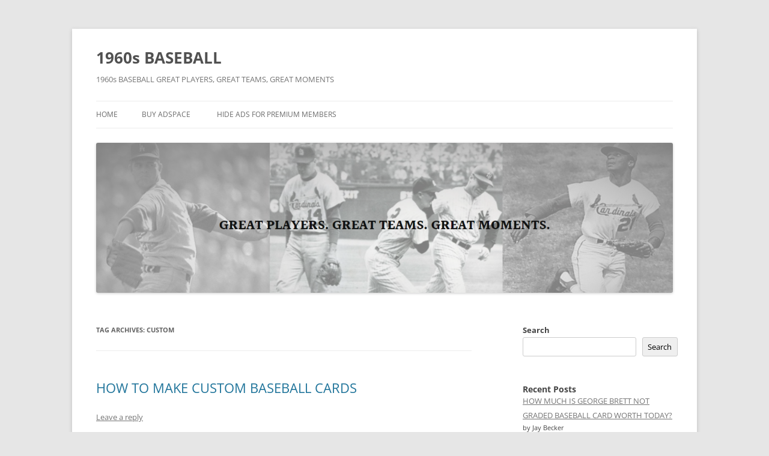

--- FILE ---
content_type: text/html; charset=UTF-8
request_url: https://1960sbaseball.net/tag/custom
body_size: 34473
content:
<!DOCTYPE html>
<html dir="ltr" lang="en-US" prefix="og: https://ogp.me/ns#">
<head>
<meta charset="UTF-8" />
<meta name="viewport" content="width=device-width, initial-scale=1.0" />
<title>custom ► 1960s BASEBALL</title>
<link rel="profile" href="https://gmpg.org/xfn/11" />
<link rel="pingback" href="https://1960sbaseball.net/xmlrpc.php">

		<!-- All in One SEO 4.9.3 - aioseo.com -->
	<meta name="robots" content="noindex, max-image-preview:large" />
	<meta name="google-site-verification" content="5l2FpDVBf6nbk8ICHE1GTdHDA_ZbV0gxFIGCYuRFPHY" />
	<meta name="msvalidate.01" content="BDEC7EBC8D405D69BC41766B525A7CF3" />
	<meta name="p:domain_verify" content="73cd5568b5577a72bb0124cb74325b50" />
	<meta name="yandex-verification" content="af8ede0f539efb8e" />
	<link rel="canonical" href="https://1960sbaseball.net/tag/custom" />
	<link rel="next" href="https://1960sbaseball.net/tag/custom/page/2" />
	<meta name="generator" content="All in One SEO (AIOSEO) 4.9.3" />

		<script type="text/javascript" > (function(m,e,t,r,i,k,a){m[i]=m[i]||function(){(m[i].a=m[i].a||[]).push(arguments)}; m[i].l=1*new Date(); for (var j = 0; j < document.scripts.length; j++) {if (document.scripts[j].src === r) { return; }} k=e.createElement(t),a=e.getElementsByTagName(t)[0],k.async=1,k.src=r,a.parentNode.insertBefore(k,a)}) (window, document, "script", "https://mc.yandex.ru/metrika/tag.js", "ym"); ym(95853050, "init", { clickmap:true, trackLinks:true, accurateTrackBounce:true, webvisor:true }); </script> <noscript><div><img src="https://mc.yandex.ru/watch/95853050" style="position:absolute; left:-9999px;" alt="1960s Baseball" /></div></noscript>
		<script type="application/ld+json" class="aioseo-schema">
			{"@context":"https:\/\/schema.org","@graph":[{"@type":"BreadcrumbList","@id":"https:\/\/1960sbaseball.net\/tag\/custom#breadcrumblist","itemListElement":[{"@type":"ListItem","@id":"https:\/\/1960sbaseball.net#listItem","position":1,"name":"\u0413\u043b\u0430\u0432\u043d\u0430\u044f \u0441\u0442\u0440\u0430\u043d\u0438\u0446\u0430","item":"https:\/\/1960sbaseball.net","nextItem":{"@type":"ListItem","@id":"https:\/\/1960sbaseball.net\/tag\/custom#listItem","name":"custom"}},{"@type":"ListItem","@id":"https:\/\/1960sbaseball.net\/tag\/custom#listItem","position":2,"name":"custom","previousItem":{"@type":"ListItem","@id":"https:\/\/1960sbaseball.net#listItem","name":"\u0413\u043b\u0430\u0432\u043d\u0430\u044f \u0441\u0442\u0440\u0430\u043d\u0438\u0446\u0430"}}]},{"@type":"CollectionPage","@id":"https:\/\/1960sbaseball.net\/tag\/custom#collectionpage","url":"https:\/\/1960sbaseball.net\/tag\/custom","name":"custom \u25ba 1960s BASEBALL","inLanguage":"en-US","isPartOf":{"@id":"https:\/\/1960sbaseball.net\/#website"},"breadcrumb":{"@id":"https:\/\/1960sbaseball.net\/tag\/custom#breadcrumblist"}},{"@type":"WebSite","@id":"https:\/\/1960sbaseball.net\/#website","url":"https:\/\/1960sbaseball.net\/","name":"1960s BASEBALL","alternateName":"1960s BASEBALL WEB SITE","description":"1960s BASEBALL GREAT PLAYERS, GREAT TEAMS, GREAT MOMENTS","inLanguage":"en-US","publisher":{"@id":"https:\/\/1960sbaseball.net\/#person"}}]}
		</script>
		<!-- All in One SEO -->

<link rel="alternate" type="application/rss+xml" title="1960s BASEBALL &raquo; Feed" href="https://1960sbaseball.net/feed" />
<link rel="alternate" type="application/rss+xml" title="1960s BASEBALL &raquo; Comments Feed" href="https://1960sbaseball.net/comments/feed" />
<link rel="alternate" type="application/rss+xml" title="1960s BASEBALL &raquo; custom Tag Feed" href="https://1960sbaseball.net/tag/custom/feed" />
<style id='wp-img-auto-sizes-contain-inline-css' type='text/css'>
img:is([sizes=auto i],[sizes^="auto," i]){contain-intrinsic-size:3000px 1500px}
/*# sourceURL=wp-img-auto-sizes-contain-inline-css */
</style>
<style id='wp-emoji-styles-inline-css' type='text/css'>

	img.wp-smiley, img.emoji {
		display: inline !important;
		border: none !important;
		box-shadow: none !important;
		height: 1em !important;
		width: 1em !important;
		margin: 0 0.07em !important;
		vertical-align: -0.1em !important;
		background: none !important;
		padding: 0 !important;
	}
/*# sourceURL=wp-emoji-styles-inline-css */
</style>
<style id='wp-block-library-inline-css' type='text/css'>
:root{--wp-block-synced-color:#7a00df;--wp-block-synced-color--rgb:122,0,223;--wp-bound-block-color:var(--wp-block-synced-color);--wp-editor-canvas-background:#ddd;--wp-admin-theme-color:#007cba;--wp-admin-theme-color--rgb:0,124,186;--wp-admin-theme-color-darker-10:#006ba1;--wp-admin-theme-color-darker-10--rgb:0,107,160.5;--wp-admin-theme-color-darker-20:#005a87;--wp-admin-theme-color-darker-20--rgb:0,90,135;--wp-admin-border-width-focus:2px}@media (min-resolution:192dpi){:root{--wp-admin-border-width-focus:1.5px}}.wp-element-button{cursor:pointer}:root .has-very-light-gray-background-color{background-color:#eee}:root .has-very-dark-gray-background-color{background-color:#313131}:root .has-very-light-gray-color{color:#eee}:root .has-very-dark-gray-color{color:#313131}:root .has-vivid-green-cyan-to-vivid-cyan-blue-gradient-background{background:linear-gradient(135deg,#00d084,#0693e3)}:root .has-purple-crush-gradient-background{background:linear-gradient(135deg,#34e2e4,#4721fb 50%,#ab1dfe)}:root .has-hazy-dawn-gradient-background{background:linear-gradient(135deg,#faaca8,#dad0ec)}:root .has-subdued-olive-gradient-background{background:linear-gradient(135deg,#fafae1,#67a671)}:root .has-atomic-cream-gradient-background{background:linear-gradient(135deg,#fdd79a,#004a59)}:root .has-nightshade-gradient-background{background:linear-gradient(135deg,#330968,#31cdcf)}:root .has-midnight-gradient-background{background:linear-gradient(135deg,#020381,#2874fc)}:root{--wp--preset--font-size--normal:16px;--wp--preset--font-size--huge:42px}.has-regular-font-size{font-size:1em}.has-larger-font-size{font-size:2.625em}.has-normal-font-size{font-size:var(--wp--preset--font-size--normal)}.has-huge-font-size{font-size:var(--wp--preset--font-size--huge)}.has-text-align-center{text-align:center}.has-text-align-left{text-align:left}.has-text-align-right{text-align:right}.has-fit-text{white-space:nowrap!important}#end-resizable-editor-section{display:none}.aligncenter{clear:both}.items-justified-left{justify-content:flex-start}.items-justified-center{justify-content:center}.items-justified-right{justify-content:flex-end}.items-justified-space-between{justify-content:space-between}.screen-reader-text{border:0;clip-path:inset(50%);height:1px;margin:-1px;overflow:hidden;padding:0;position:absolute;width:1px;word-wrap:normal!important}.screen-reader-text:focus{background-color:#ddd;clip-path:none;color:#444;display:block;font-size:1em;height:auto;left:5px;line-height:normal;padding:15px 23px 14px;text-decoration:none;top:5px;width:auto;z-index:100000}html :where(.has-border-color){border-style:solid}html :where([style*=border-top-color]){border-top-style:solid}html :where([style*=border-right-color]){border-right-style:solid}html :where([style*=border-bottom-color]){border-bottom-style:solid}html :where([style*=border-left-color]){border-left-style:solid}html :where([style*=border-width]){border-style:solid}html :where([style*=border-top-width]){border-top-style:solid}html :where([style*=border-right-width]){border-right-style:solid}html :where([style*=border-bottom-width]){border-bottom-style:solid}html :where([style*=border-left-width]){border-left-style:solid}html :where(img[class*=wp-image-]){height:auto;max-width:100%}:where(figure){margin:0 0 1em}html :where(.is-position-sticky){--wp-admin--admin-bar--position-offset:var(--wp-admin--admin-bar--height,0px)}@media screen and (max-width:600px){html :where(.is-position-sticky){--wp-admin--admin-bar--position-offset:0px}}

/*# sourceURL=wp-block-library-inline-css */
</style><style id='wp-block-heading-inline-css' type='text/css'>
h1:where(.wp-block-heading).has-background,h2:where(.wp-block-heading).has-background,h3:where(.wp-block-heading).has-background,h4:where(.wp-block-heading).has-background,h5:where(.wp-block-heading).has-background,h6:where(.wp-block-heading).has-background{padding:1.25em 2.375em}h1.has-text-align-left[style*=writing-mode]:where([style*=vertical-lr]),h1.has-text-align-right[style*=writing-mode]:where([style*=vertical-rl]),h2.has-text-align-left[style*=writing-mode]:where([style*=vertical-lr]),h2.has-text-align-right[style*=writing-mode]:where([style*=vertical-rl]),h3.has-text-align-left[style*=writing-mode]:where([style*=vertical-lr]),h3.has-text-align-right[style*=writing-mode]:where([style*=vertical-rl]),h4.has-text-align-left[style*=writing-mode]:where([style*=vertical-lr]),h4.has-text-align-right[style*=writing-mode]:where([style*=vertical-rl]),h5.has-text-align-left[style*=writing-mode]:where([style*=vertical-lr]),h5.has-text-align-right[style*=writing-mode]:where([style*=vertical-rl]),h6.has-text-align-left[style*=writing-mode]:where([style*=vertical-lr]),h6.has-text-align-right[style*=writing-mode]:where([style*=vertical-rl]){rotate:180deg}
/*# sourceURL=https://1960sbaseball.net/wp-includes/blocks/heading/style.min.css */
</style>
<style id='wp-block-latest-comments-inline-css' type='text/css'>
ol.wp-block-latest-comments{box-sizing:border-box;margin-left:0}:where(.wp-block-latest-comments:not([style*=line-height] .wp-block-latest-comments__comment)){line-height:1.1}:where(.wp-block-latest-comments:not([style*=line-height] .wp-block-latest-comments__comment-excerpt p)){line-height:1.8}.has-dates :where(.wp-block-latest-comments:not([style*=line-height])),.has-excerpts :where(.wp-block-latest-comments:not([style*=line-height])){line-height:1.5}.wp-block-latest-comments .wp-block-latest-comments{padding-left:0}.wp-block-latest-comments__comment{list-style:none;margin-bottom:1em}.has-avatars .wp-block-latest-comments__comment{list-style:none;min-height:2.25em}.has-avatars .wp-block-latest-comments__comment .wp-block-latest-comments__comment-excerpt,.has-avatars .wp-block-latest-comments__comment .wp-block-latest-comments__comment-meta{margin-left:3.25em}.wp-block-latest-comments__comment-excerpt p{font-size:.875em;margin:.36em 0 1.4em}.wp-block-latest-comments__comment-date{display:block;font-size:.75em}.wp-block-latest-comments .avatar,.wp-block-latest-comments__comment-avatar{border-radius:1.5em;display:block;float:left;height:2.5em;margin-right:.75em;width:2.5em}.wp-block-latest-comments[class*=-font-size] a,.wp-block-latest-comments[style*=font-size] a{font-size:inherit}
/*# sourceURL=https://1960sbaseball.net/wp-includes/blocks/latest-comments/style.min.css */
</style>
<style id='wp-block-latest-posts-inline-css' type='text/css'>
.wp-block-latest-posts{box-sizing:border-box}.wp-block-latest-posts.alignleft{margin-right:2em}.wp-block-latest-posts.alignright{margin-left:2em}.wp-block-latest-posts.wp-block-latest-posts__list{list-style:none}.wp-block-latest-posts.wp-block-latest-posts__list li{clear:both;overflow-wrap:break-word}.wp-block-latest-posts.is-grid{display:flex;flex-wrap:wrap}.wp-block-latest-posts.is-grid li{margin:0 1.25em 1.25em 0;width:100%}@media (min-width:600px){.wp-block-latest-posts.columns-2 li{width:calc(50% - .625em)}.wp-block-latest-posts.columns-2 li:nth-child(2n){margin-right:0}.wp-block-latest-posts.columns-3 li{width:calc(33.33333% - .83333em)}.wp-block-latest-posts.columns-3 li:nth-child(3n){margin-right:0}.wp-block-latest-posts.columns-4 li{width:calc(25% - .9375em)}.wp-block-latest-posts.columns-4 li:nth-child(4n){margin-right:0}.wp-block-latest-posts.columns-5 li{width:calc(20% - 1em)}.wp-block-latest-posts.columns-5 li:nth-child(5n){margin-right:0}.wp-block-latest-posts.columns-6 li{width:calc(16.66667% - 1.04167em)}.wp-block-latest-posts.columns-6 li:nth-child(6n){margin-right:0}}:root :where(.wp-block-latest-posts.is-grid){padding:0}:root :where(.wp-block-latest-posts.wp-block-latest-posts__list){padding-left:0}.wp-block-latest-posts__post-author,.wp-block-latest-posts__post-date{display:block;font-size:.8125em}.wp-block-latest-posts__post-excerpt,.wp-block-latest-posts__post-full-content{margin-bottom:1em;margin-top:.5em}.wp-block-latest-posts__featured-image a{display:inline-block}.wp-block-latest-posts__featured-image img{height:auto;max-width:100%;width:auto}.wp-block-latest-posts__featured-image.alignleft{float:left;margin-right:1em}.wp-block-latest-posts__featured-image.alignright{float:right;margin-left:1em}.wp-block-latest-posts__featured-image.aligncenter{margin-bottom:1em;text-align:center}
/*# sourceURL=https://1960sbaseball.net/wp-includes/blocks/latest-posts/style.min.css */
</style>
<style id='wp-block-loginout-inline-css' type='text/css'>
.wp-block-loginout{box-sizing:border-box}
/*# sourceURL=https://1960sbaseball.net/wp-includes/blocks/loginout/style.min.css */
</style>
<style id='wp-block-search-inline-css' type='text/css'>
.wp-block-search__button{margin-left:10px;word-break:normal}.wp-block-search__button.has-icon{line-height:0}.wp-block-search__button svg{height:1.25em;min-height:24px;min-width:24px;width:1.25em;fill:currentColor;vertical-align:text-bottom}:where(.wp-block-search__button){border:1px solid #ccc;padding:6px 10px}.wp-block-search__inside-wrapper{display:flex;flex:auto;flex-wrap:nowrap;max-width:100%}.wp-block-search__label{width:100%}.wp-block-search.wp-block-search__button-only .wp-block-search__button{box-sizing:border-box;display:flex;flex-shrink:0;justify-content:center;margin-left:0;max-width:100%}.wp-block-search.wp-block-search__button-only .wp-block-search__inside-wrapper{min-width:0!important;transition-property:width}.wp-block-search.wp-block-search__button-only .wp-block-search__input{flex-basis:100%;transition-duration:.3s}.wp-block-search.wp-block-search__button-only.wp-block-search__searchfield-hidden,.wp-block-search.wp-block-search__button-only.wp-block-search__searchfield-hidden .wp-block-search__inside-wrapper{overflow:hidden}.wp-block-search.wp-block-search__button-only.wp-block-search__searchfield-hidden .wp-block-search__input{border-left-width:0!important;border-right-width:0!important;flex-basis:0;flex-grow:0;margin:0;min-width:0!important;padding-left:0!important;padding-right:0!important;width:0!important}:where(.wp-block-search__input){appearance:none;border:1px solid #949494;flex-grow:1;font-family:inherit;font-size:inherit;font-style:inherit;font-weight:inherit;letter-spacing:inherit;line-height:inherit;margin-left:0;margin-right:0;min-width:3rem;padding:8px;text-decoration:unset!important;text-transform:inherit}:where(.wp-block-search__button-inside .wp-block-search__inside-wrapper){background-color:#fff;border:1px solid #949494;box-sizing:border-box;padding:4px}:where(.wp-block-search__button-inside .wp-block-search__inside-wrapper) .wp-block-search__input{border:none;border-radius:0;padding:0 4px}:where(.wp-block-search__button-inside .wp-block-search__inside-wrapper) .wp-block-search__input:focus{outline:none}:where(.wp-block-search__button-inside .wp-block-search__inside-wrapper) :where(.wp-block-search__button){padding:4px 8px}.wp-block-search.aligncenter .wp-block-search__inside-wrapper{margin:auto}.wp-block[data-align=right] .wp-block-search.wp-block-search__button-only .wp-block-search__inside-wrapper{float:right}
/*# sourceURL=https://1960sbaseball.net/wp-includes/blocks/search/style.min.css */
</style>
<style id='wp-block-search-theme-inline-css' type='text/css'>
.wp-block-search .wp-block-search__label{font-weight:700}.wp-block-search__button{border:1px solid #ccc;padding:.375em .625em}
/*# sourceURL=https://1960sbaseball.net/wp-includes/blocks/search/theme.min.css */
</style>
<style id='wp-block-embed-inline-css' type='text/css'>
.wp-block-embed.alignleft,.wp-block-embed.alignright,.wp-block[data-align=left]>[data-type="core/embed"],.wp-block[data-align=right]>[data-type="core/embed"]{max-width:360px;width:100%}.wp-block-embed.alignleft .wp-block-embed__wrapper,.wp-block-embed.alignright .wp-block-embed__wrapper,.wp-block[data-align=left]>[data-type="core/embed"] .wp-block-embed__wrapper,.wp-block[data-align=right]>[data-type="core/embed"] .wp-block-embed__wrapper{min-width:280px}.wp-block-cover .wp-block-embed{min-height:240px;min-width:320px}.wp-block-embed{overflow-wrap:break-word}.wp-block-embed :where(figcaption){margin-bottom:1em;margin-top:.5em}.wp-block-embed iframe{max-width:100%}.wp-block-embed__wrapper{position:relative}.wp-embed-responsive .wp-has-aspect-ratio .wp-block-embed__wrapper:before{content:"";display:block;padding-top:50%}.wp-embed-responsive .wp-has-aspect-ratio iframe{bottom:0;height:100%;left:0;position:absolute;right:0;top:0;width:100%}.wp-embed-responsive .wp-embed-aspect-21-9 .wp-block-embed__wrapper:before{padding-top:42.85%}.wp-embed-responsive .wp-embed-aspect-18-9 .wp-block-embed__wrapper:before{padding-top:50%}.wp-embed-responsive .wp-embed-aspect-16-9 .wp-block-embed__wrapper:before{padding-top:56.25%}.wp-embed-responsive .wp-embed-aspect-4-3 .wp-block-embed__wrapper:before{padding-top:75%}.wp-embed-responsive .wp-embed-aspect-1-1 .wp-block-embed__wrapper:before{padding-top:100%}.wp-embed-responsive .wp-embed-aspect-9-16 .wp-block-embed__wrapper:before{padding-top:177.77%}.wp-embed-responsive .wp-embed-aspect-1-2 .wp-block-embed__wrapper:before{padding-top:200%}
/*# sourceURL=https://1960sbaseball.net/wp-includes/blocks/embed/style.min.css */
</style>
<style id='wp-block-embed-theme-inline-css' type='text/css'>
.wp-block-embed :where(figcaption){color:#555;font-size:13px;text-align:center}.is-dark-theme .wp-block-embed :where(figcaption){color:#ffffffa6}.wp-block-embed{margin:0 0 1em}
/*# sourceURL=https://1960sbaseball.net/wp-includes/blocks/embed/theme.min.css */
</style>
<style id='wp-block-group-inline-css' type='text/css'>
.wp-block-group{box-sizing:border-box}:where(.wp-block-group.wp-block-group-is-layout-constrained){position:relative}
/*# sourceURL=https://1960sbaseball.net/wp-includes/blocks/group/style.min.css */
</style>
<style id='wp-block-group-theme-inline-css' type='text/css'>
:where(.wp-block-group.has-background){padding:1.25em 2.375em}
/*# sourceURL=https://1960sbaseball.net/wp-includes/blocks/group/theme.min.css */
</style>
<style id='global-styles-inline-css' type='text/css'>
:root{--wp--preset--aspect-ratio--square: 1;--wp--preset--aspect-ratio--4-3: 4/3;--wp--preset--aspect-ratio--3-4: 3/4;--wp--preset--aspect-ratio--3-2: 3/2;--wp--preset--aspect-ratio--2-3: 2/3;--wp--preset--aspect-ratio--16-9: 16/9;--wp--preset--aspect-ratio--9-16: 9/16;--wp--preset--color--black: #000000;--wp--preset--color--cyan-bluish-gray: #abb8c3;--wp--preset--color--white: #fff;--wp--preset--color--pale-pink: #f78da7;--wp--preset--color--vivid-red: #cf2e2e;--wp--preset--color--luminous-vivid-orange: #ff6900;--wp--preset--color--luminous-vivid-amber: #fcb900;--wp--preset--color--light-green-cyan: #7bdcb5;--wp--preset--color--vivid-green-cyan: #00d084;--wp--preset--color--pale-cyan-blue: #8ed1fc;--wp--preset--color--vivid-cyan-blue: #0693e3;--wp--preset--color--vivid-purple: #9b51e0;--wp--preset--color--blue: #21759b;--wp--preset--color--dark-gray: #444;--wp--preset--color--medium-gray: #9f9f9f;--wp--preset--color--light-gray: #e6e6e6;--wp--preset--gradient--vivid-cyan-blue-to-vivid-purple: linear-gradient(135deg,rgb(6,147,227) 0%,rgb(155,81,224) 100%);--wp--preset--gradient--light-green-cyan-to-vivid-green-cyan: linear-gradient(135deg,rgb(122,220,180) 0%,rgb(0,208,130) 100%);--wp--preset--gradient--luminous-vivid-amber-to-luminous-vivid-orange: linear-gradient(135deg,rgb(252,185,0) 0%,rgb(255,105,0) 100%);--wp--preset--gradient--luminous-vivid-orange-to-vivid-red: linear-gradient(135deg,rgb(255,105,0) 0%,rgb(207,46,46) 100%);--wp--preset--gradient--very-light-gray-to-cyan-bluish-gray: linear-gradient(135deg,rgb(238,238,238) 0%,rgb(169,184,195) 100%);--wp--preset--gradient--cool-to-warm-spectrum: linear-gradient(135deg,rgb(74,234,220) 0%,rgb(151,120,209) 20%,rgb(207,42,186) 40%,rgb(238,44,130) 60%,rgb(251,105,98) 80%,rgb(254,248,76) 100%);--wp--preset--gradient--blush-light-purple: linear-gradient(135deg,rgb(255,206,236) 0%,rgb(152,150,240) 100%);--wp--preset--gradient--blush-bordeaux: linear-gradient(135deg,rgb(254,205,165) 0%,rgb(254,45,45) 50%,rgb(107,0,62) 100%);--wp--preset--gradient--luminous-dusk: linear-gradient(135deg,rgb(255,203,112) 0%,rgb(199,81,192) 50%,rgb(65,88,208) 100%);--wp--preset--gradient--pale-ocean: linear-gradient(135deg,rgb(255,245,203) 0%,rgb(182,227,212) 50%,rgb(51,167,181) 100%);--wp--preset--gradient--electric-grass: linear-gradient(135deg,rgb(202,248,128) 0%,rgb(113,206,126) 100%);--wp--preset--gradient--midnight: linear-gradient(135deg,rgb(2,3,129) 0%,rgb(40,116,252) 100%);--wp--preset--font-size--small: 13px;--wp--preset--font-size--medium: 20px;--wp--preset--font-size--large: 36px;--wp--preset--font-size--x-large: 42px;--wp--preset--spacing--20: 0.44rem;--wp--preset--spacing--30: 0.67rem;--wp--preset--spacing--40: 1rem;--wp--preset--spacing--50: 1.5rem;--wp--preset--spacing--60: 2.25rem;--wp--preset--spacing--70: 3.38rem;--wp--preset--spacing--80: 5.06rem;--wp--preset--shadow--natural: 6px 6px 9px rgba(0, 0, 0, 0.2);--wp--preset--shadow--deep: 12px 12px 50px rgba(0, 0, 0, 0.4);--wp--preset--shadow--sharp: 6px 6px 0px rgba(0, 0, 0, 0.2);--wp--preset--shadow--outlined: 6px 6px 0px -3px rgb(255, 255, 255), 6px 6px rgb(0, 0, 0);--wp--preset--shadow--crisp: 6px 6px 0px rgb(0, 0, 0);}:where(.is-layout-flex){gap: 0.5em;}:where(.is-layout-grid){gap: 0.5em;}body .is-layout-flex{display: flex;}.is-layout-flex{flex-wrap: wrap;align-items: center;}.is-layout-flex > :is(*, div){margin: 0;}body .is-layout-grid{display: grid;}.is-layout-grid > :is(*, div){margin: 0;}:where(.wp-block-columns.is-layout-flex){gap: 2em;}:where(.wp-block-columns.is-layout-grid){gap: 2em;}:where(.wp-block-post-template.is-layout-flex){gap: 1.25em;}:where(.wp-block-post-template.is-layout-grid){gap: 1.25em;}.has-black-color{color: var(--wp--preset--color--black) !important;}.has-cyan-bluish-gray-color{color: var(--wp--preset--color--cyan-bluish-gray) !important;}.has-white-color{color: var(--wp--preset--color--white) !important;}.has-pale-pink-color{color: var(--wp--preset--color--pale-pink) !important;}.has-vivid-red-color{color: var(--wp--preset--color--vivid-red) !important;}.has-luminous-vivid-orange-color{color: var(--wp--preset--color--luminous-vivid-orange) !important;}.has-luminous-vivid-amber-color{color: var(--wp--preset--color--luminous-vivid-amber) !important;}.has-light-green-cyan-color{color: var(--wp--preset--color--light-green-cyan) !important;}.has-vivid-green-cyan-color{color: var(--wp--preset--color--vivid-green-cyan) !important;}.has-pale-cyan-blue-color{color: var(--wp--preset--color--pale-cyan-blue) !important;}.has-vivid-cyan-blue-color{color: var(--wp--preset--color--vivid-cyan-blue) !important;}.has-vivid-purple-color{color: var(--wp--preset--color--vivid-purple) !important;}.has-black-background-color{background-color: var(--wp--preset--color--black) !important;}.has-cyan-bluish-gray-background-color{background-color: var(--wp--preset--color--cyan-bluish-gray) !important;}.has-white-background-color{background-color: var(--wp--preset--color--white) !important;}.has-pale-pink-background-color{background-color: var(--wp--preset--color--pale-pink) !important;}.has-vivid-red-background-color{background-color: var(--wp--preset--color--vivid-red) !important;}.has-luminous-vivid-orange-background-color{background-color: var(--wp--preset--color--luminous-vivid-orange) !important;}.has-luminous-vivid-amber-background-color{background-color: var(--wp--preset--color--luminous-vivid-amber) !important;}.has-light-green-cyan-background-color{background-color: var(--wp--preset--color--light-green-cyan) !important;}.has-vivid-green-cyan-background-color{background-color: var(--wp--preset--color--vivid-green-cyan) !important;}.has-pale-cyan-blue-background-color{background-color: var(--wp--preset--color--pale-cyan-blue) !important;}.has-vivid-cyan-blue-background-color{background-color: var(--wp--preset--color--vivid-cyan-blue) !important;}.has-vivid-purple-background-color{background-color: var(--wp--preset--color--vivid-purple) !important;}.has-black-border-color{border-color: var(--wp--preset--color--black) !important;}.has-cyan-bluish-gray-border-color{border-color: var(--wp--preset--color--cyan-bluish-gray) !important;}.has-white-border-color{border-color: var(--wp--preset--color--white) !important;}.has-pale-pink-border-color{border-color: var(--wp--preset--color--pale-pink) !important;}.has-vivid-red-border-color{border-color: var(--wp--preset--color--vivid-red) !important;}.has-luminous-vivid-orange-border-color{border-color: var(--wp--preset--color--luminous-vivid-orange) !important;}.has-luminous-vivid-amber-border-color{border-color: var(--wp--preset--color--luminous-vivid-amber) !important;}.has-light-green-cyan-border-color{border-color: var(--wp--preset--color--light-green-cyan) !important;}.has-vivid-green-cyan-border-color{border-color: var(--wp--preset--color--vivid-green-cyan) !important;}.has-pale-cyan-blue-border-color{border-color: var(--wp--preset--color--pale-cyan-blue) !important;}.has-vivid-cyan-blue-border-color{border-color: var(--wp--preset--color--vivid-cyan-blue) !important;}.has-vivid-purple-border-color{border-color: var(--wp--preset--color--vivid-purple) !important;}.has-vivid-cyan-blue-to-vivid-purple-gradient-background{background: var(--wp--preset--gradient--vivid-cyan-blue-to-vivid-purple) !important;}.has-light-green-cyan-to-vivid-green-cyan-gradient-background{background: var(--wp--preset--gradient--light-green-cyan-to-vivid-green-cyan) !important;}.has-luminous-vivid-amber-to-luminous-vivid-orange-gradient-background{background: var(--wp--preset--gradient--luminous-vivid-amber-to-luminous-vivid-orange) !important;}.has-luminous-vivid-orange-to-vivid-red-gradient-background{background: var(--wp--preset--gradient--luminous-vivid-orange-to-vivid-red) !important;}.has-very-light-gray-to-cyan-bluish-gray-gradient-background{background: var(--wp--preset--gradient--very-light-gray-to-cyan-bluish-gray) !important;}.has-cool-to-warm-spectrum-gradient-background{background: var(--wp--preset--gradient--cool-to-warm-spectrum) !important;}.has-blush-light-purple-gradient-background{background: var(--wp--preset--gradient--blush-light-purple) !important;}.has-blush-bordeaux-gradient-background{background: var(--wp--preset--gradient--blush-bordeaux) !important;}.has-luminous-dusk-gradient-background{background: var(--wp--preset--gradient--luminous-dusk) !important;}.has-pale-ocean-gradient-background{background: var(--wp--preset--gradient--pale-ocean) !important;}.has-electric-grass-gradient-background{background: var(--wp--preset--gradient--electric-grass) !important;}.has-midnight-gradient-background{background: var(--wp--preset--gradient--midnight) !important;}.has-small-font-size{font-size: var(--wp--preset--font-size--small) !important;}.has-medium-font-size{font-size: var(--wp--preset--font-size--medium) !important;}.has-large-font-size{font-size: var(--wp--preset--font-size--large) !important;}.has-x-large-font-size{font-size: var(--wp--preset--font-size--x-large) !important;}
/*# sourceURL=global-styles-inline-css */
</style>

<style id='classic-theme-styles-inline-css' type='text/css'>
/*! This file is auto-generated */
.wp-block-button__link{color:#fff;background-color:#32373c;border-radius:9999px;box-shadow:none;text-decoration:none;padding:calc(.667em + 2px) calc(1.333em + 2px);font-size:1.125em}.wp-block-file__button{background:#32373c;color:#fff;text-decoration:none}
/*# sourceURL=/wp-includes/css/classic-themes.min.css */
</style>
<link rel='stylesheet' id='twentytwelve-fonts-css' href='https://1960sbaseball.net/wp-content/themes/twentytwelve/fonts/font-open-sans.css?ver=20230328' type='text/css' media='all' />
<link rel='stylesheet' id='twentytwelve-style-css' href='https://1960sbaseball.net/wp-content/themes/twentytwelve/style.css?ver=20251202' type='text/css' media='all' />
<link rel='stylesheet' id='twentytwelve-block-style-css' href='https://1960sbaseball.net/wp-content/themes/twentytwelve/css/blocks.css?ver=20251031' type='text/css' media='all' />
<link rel='stylesheet' id='heateor_sss_frontend_css-css' href='https://1960sbaseball.net/wp-content/plugins/sassy-social-share/public/css/sassy-social-share-public.css?ver=3.3.79' type='text/css' media='all' />
<style id='heateor_sss_frontend_css-inline-css' type='text/css'>
.heateor_sss_button_instagram span.heateor_sss_svg,a.heateor_sss_instagram span.heateor_sss_svg{background:radial-gradient(circle at 30% 107%,#fdf497 0,#fdf497 5%,#fd5949 45%,#d6249f 60%,#285aeb 90%)}.heateor_sss_horizontal_sharing .heateor_sss_svg,.heateor_sss_standard_follow_icons_container .heateor_sss_svg{color:#fff;border-width:0px;border-style:solid;border-color:transparent}.heateor_sss_horizontal_sharing .heateorSssTCBackground{color:#666}.heateor_sss_horizontal_sharing span.heateor_sss_svg:hover,.heateor_sss_standard_follow_icons_container span.heateor_sss_svg:hover{border-color:transparent;}.heateor_sss_vertical_sharing span.heateor_sss_svg,.heateor_sss_floating_follow_icons_container span.heateor_sss_svg{color:#fff;border-width:0px;border-style:solid;border-color:transparent;}.heateor_sss_vertical_sharing .heateorSssTCBackground{color:#666;}.heateor_sss_vertical_sharing span.heateor_sss_svg:hover,.heateor_sss_floating_follow_icons_container span.heateor_sss_svg:hover{border-color:transparent;}@media screen and (max-width:783px) {.heateor_sss_vertical_sharing{display:none!important}}div.heateor_sss_sharing_title{text-align:center}div.heateor_sss_sharing_ul{width:100%;text-align:center;}div.heateor_sss_horizontal_sharing div.heateor_sss_sharing_ul a{float:none!important;display:inline-block;}
/*# sourceURL=heateor_sss_frontend_css-inline-css */
</style>
<link rel='stylesheet' id='__EPYT__style-css' href='https://1960sbaseball.net/wp-content/plugins/youtube-embed-plus/styles/ytprefs.min.css?ver=14.2.4' type='text/css' media='all' />
<style id='__EPYT__style-inline-css' type='text/css'>

                .epyt-gallery-thumb {
                        width: 33.333%;
                }
                
/*# sourceURL=__EPYT__style-inline-css */
</style>
<style id='quads-styles-inline-css' type='text/css'>

    .quads-location ins.adsbygoogle {
        background: transparent !important;
    }.quads-location .quads_rotator_img{ opacity:1 !important;}
    .quads.quads_ad_container { display: grid; grid-template-columns: auto; grid-gap: 10px; padding: 10px; }
    .grid_image{animation: fadeIn 0.5s;-webkit-animation: fadeIn 0.5s;-moz-animation: fadeIn 0.5s;
        -o-animation: fadeIn 0.5s;-ms-animation: fadeIn 0.5s;}
    .quads-ad-label { font-size: 12px; text-align: center; color: #333;}
    .quads_click_impression { display: none;} .quads-location, .quads-ads-space{max-width:100%;} @media only screen and (max-width: 480px) { .quads-ads-space, .penci-builder-element .quads-ads-space{max-width:340px;}}
/*# sourceURL=quads-styles-inline-css */
</style>
<script type="text/javascript" src="https://1960sbaseball.net/wp-includes/js/jquery/jquery.min.js?ver=3.7.1" id="jquery-core-js"></script>
<script type="text/javascript" src="https://1960sbaseball.net/wp-includes/js/jquery/jquery-migrate.min.js?ver=3.4.1" id="jquery-migrate-js"></script>
<script type="text/javascript" src="https://1960sbaseball.net/wp-content/themes/twentytwelve/js/navigation.js?ver=20250303" id="twentytwelve-navigation-js" defer="defer" data-wp-strategy="defer"></script>
<script type="text/javascript" id="__ytprefs__-js-extra">
/* <![CDATA[ */
var _EPYT_ = {"ajaxurl":"https://1960sbaseball.net/wp-admin/admin-ajax.php","security":"91d4e4d00d","gallery_scrolloffset":"20","eppathtoscripts":"https://1960sbaseball.net/wp-content/plugins/youtube-embed-plus/scripts/","eppath":"https://1960sbaseball.net/wp-content/plugins/youtube-embed-plus/","epresponsiveselector":"[\"iframe.__youtube_prefs__\",\"iframe[src*='youtube.com']\",\"iframe[src*='youtube-nocookie.com']\",\"iframe[data-ep-src*='youtube.com']\",\"iframe[data-ep-src*='youtube-nocookie.com']\",\"iframe[data-ep-gallerysrc*='youtube.com']\"]","epdovol":"1","version":"14.2.4","evselector":"iframe.__youtube_prefs__[src], iframe[src*=\"youtube.com/embed/\"], iframe[src*=\"youtube-nocookie.com/embed/\"]","ajax_compat":"","maxres_facade":"eager","ytapi_load":"light","pause_others":"","stopMobileBuffer":"1","facade_mode":"1","not_live_on_channel":""};
//# sourceURL=__ytprefs__-js-extra
/* ]]> */
</script>
<script type="text/javascript" src="https://1960sbaseball.net/wp-content/plugins/youtube-embed-plus/scripts/ytprefs.min.js?ver=14.2.4" id="__ytprefs__-js"></script>
<link rel="https://api.w.org/" href="https://1960sbaseball.net/wp-json/" /><link rel="alternate" title="JSON" type="application/json" href="https://1960sbaseball.net/wp-json/wp/v2/tags/780" /><link rel="EditURI" type="application/rsd+xml" title="RSD" href="https://1960sbaseball.net/xmlrpc.php?rsd" />
<meta name="generator" content="WordPress 6.9" />
		<script type="text/javascript">
				(function(c,l,a,r,i,t,y){
					c[a]=c[a]||function(){(c[a].q=c[a].q||[]).push(arguments)};t=l.createElement(r);t.async=1;
					t.src="https://www.clarity.ms/tag/"+i+"?ref=wordpress";y=l.getElementsByTagName(r)[0];y.parentNode.insertBefore(t,y);
				})(window, document, "clarity", "script", "k9sduwz2ea");
		</script>
		<script>document.cookie = 'quads_browser_width='+screen.width;</script><link rel="icon" href="https://1960sbaseball.net/wp-content/uploads/WEBP.webp" sizes="32x32" />
<link rel="icon" href="https://1960sbaseball.net/wp-content/uploads/WEBP.webp" sizes="192x192" />
<link rel="apple-touch-icon" href="https://1960sbaseball.net/wp-content/uploads/WEBP.webp" />
<meta name="msapplication-TileImage" content="https://1960sbaseball.net/wp-content/uploads/WEBP.webp" />
</head>

<body class="archive tag tag-custom tag-780 wp-embed-responsive wp-theme-twentytwelve custom-font-enabled">
<div id="page" class="hfeed site">
	<a class="screen-reader-text skip-link" href="#content">Skip to content</a>
	<header id="masthead" class="site-header">
		<hgroup>
							<h1 class="site-title"><a href="https://1960sbaseball.net/" rel="home" >1960s BASEBALL</a></h1>
								<h2 class="site-description">1960s BASEBALL GREAT PLAYERS, GREAT TEAMS, GREAT MOMENTS</h2>
					</hgroup>

		<nav id="site-navigation" class="main-navigation">
			<button class="menu-toggle">Menu</button>
			<div class="nav-menu"><ul>
<li ><a href="https://1960sbaseball.net/">Home</a></li><li class="page_item page-item-25764"><a href="https://1960sbaseball.net/buy-adspace">Buy Adspace</a></li>
<li class="page_item page-item-25768"><a href="https://1960sbaseball.net/disable-ads">Hide Ads for Premium Members</a></li>
</ul></div>
		</nav><!-- #site-navigation -->

				<a href="https://1960sbaseball.net/"  rel="home"><img src="https://1960sbaseball.net/wp-content/uploads/cropped-2023-12-12_13-39-35.png" width="1583" height="412" alt="1960s BASEBALL" class="header-image" srcset="https://1960sbaseball.net/wp-content/uploads/cropped-2023-12-12_13-39-35.png 1583w, https://1960sbaseball.net/wp-content/uploads/cropped-2023-12-12_13-39-35-300x78.png 300w, https://1960sbaseball.net/wp-content/uploads/cropped-2023-12-12_13-39-35-1024x267.png 1024w, https://1960sbaseball.net/wp-content/uploads/cropped-2023-12-12_13-39-35-768x200.png 768w, https://1960sbaseball.net/wp-content/uploads/cropped-2023-12-12_13-39-35-1536x400.png 1536w, https://1960sbaseball.net/wp-content/uploads/cropped-2023-12-12_13-39-35-624x162.png 624w" sizes="(max-width: 1583px) 100vw, 1583px" decoding="async" fetchpriority="high" /></a>
			</header><!-- #masthead -->

	<div id="main" class="wrapper">

	<section id="primary" class="site-content">
		<div id="content" role="main">

					<header class="archive-header">
				<h1 class="archive-title">
				Tag Archives: <span>custom</span>				</h1>

						</header><!-- .archive-header -->

			
	<article id="post-24653" class="post-24653 post type-post status-publish format-standard hentry category-baseball-cards tag-baseball tag-cards tag-custom tag-make">
				<header class="entry-header">
			
						<h1 class="entry-title">
				<a href="https://1960sbaseball.net/how-to-make-custom-baseball-cards.html" rel="bookmark">HOW TO MAKE CUSTOM BASEBALL CARDS</a>
			</h1>
										<div class="comments-link">
					<a href="https://1960sbaseball.net/how-to-make-custom-baseball-cards.html#respond"><span class="leave-reply">Leave a reply</span></a>				</div><!-- .comments-link -->
					</header><!-- .entry-header -->

				<div class="entry-content">
			<p>Making custom baseball cards allows you to design unique cards featuring your favorite players, teams, photos, and more. There are several materials and methods you can use to create professional-looking cards at home.</p>
<p>The first step is selecting the image or images you want to feature on your custom baseball card. You&#8217;ll need a high resolution photo, either from a digital camera or downloaded from the internet. Make sure to only use images you have the rights to use. Collect photos of players in action, headshots, or team logos. You&#8217;ll want the main image to be around 2&#215;3 inches to match regular card size.</p>
<p>Next, decide on card stock or material for the backing. Thicker card stock like 110lb cover weight paper creates a sturdier card that feels similar to a real trading card. You can find baseball card stock online or at craft stores. Basic white paper will also work but may not be as durable. Cut the card stock into sizes slightly larger than a standard baseball card, about 2.5&#215;3.5 inches.</p>
<p>Now it&#8217;s time to design the layout. Decide where you want the main image placed as well as any other elements like the player or team name, stats, season highlights, or other details. Use graphic design software or a presentation app to create custom templates or leave space for handwritten text. Be sure to leave bleed area around any images that reach the edge of the card.</p>
<p>Once the design is complete, it’s time to print the front of the cards. You have a few options for printing depending on your setup. An inkjet printer with card stock setting works well for short runs. For higher volume, most print shops and online printing services can print on card stock. When printing photos, use high quality settings to ensure sharp detail. For blank templates, lower quality is fine.</p>
<p>After printing the fronts, it’s time to add any elements by hand. Use thin tipped permanent markers for writing small stats or details. For images, you can print directly onto the card stock or carefully cut out printed images and glued them onto the card. Avoid layers that add too much bulk. Glossy sealers or varnishes can provide a professional sheen once dry.</p>
<p>The backs of cards need text and sometimes images as well. Designate a standard back template with categories like team name, player stats and so on. Print or handwrite as needed. You can leave some cards blank for stats or notes too. Print or photocopy the back templates onto card stock and glue them to the backs, centering carefully.</p>
<p>Once everything is complete, it’s time for protective sleeves. Archival quality polypropylene sleeves are ideal as they protect from damage but still allow viewing the full card. Slide each custom baseball card carefully into a sleeve to complete them.</p>
<p>For storage and display, craft baseball card sheets, binders or boxes. Card sheets hold multiple cards for easy viewing. Binder sheets fit in ringed binders while boxes organize full sets. Consider placing completed custom baseball cards in toploaders for extra protection too.</p>
<p>With the right materials, templates and attention to detail, you can create custom baseball cards that look just like professionally printed trading cards. Display your unique sets proudly or even trade with other collectors. The process allows you to truly personalize cards in a fun, creative way.</p>
					</div><!-- .entry-content -->
		
		<footer class="entry-meta">
			This entry was posted in <a href="https://1960sbaseball.net/category/baseball-cards" rel="category tag">BASEBALL CARDS</a> and tagged <a href="https://1960sbaseball.net/tag/baseball" rel="tag">baseball</a>, <a href="https://1960sbaseball.net/tag/cards" rel="tag">cards</a>, <a href="https://1960sbaseball.net/tag/custom" rel="tag">custom</a>, <a href="https://1960sbaseball.net/tag/make" rel="tag">make</a> on <a href="https://1960sbaseball.net/how-to-make-custom-baseball-cards.html" title="4:19 PM" rel="bookmark"><time class="entry-date" datetime="2023-12-27T16:19:20+03:00">12/27/2023</time></a><span class="by-author"> by <span class="author vcard"><a class="url fn n" href="https://1960sbaseball.net/author/brexitkevin" title="View all posts by Kevin Brexit" rel="author">Kevin Brexit</a></span></span>.								</footer><!-- .entry-meta -->
	</article><!-- #post -->

	<article id="post-24388" class="post-24388 post type-post status-publish format-standard hentry category-baseball-cards tag-baseball tag-cards tag-custom tag-print tag-where">
				<header class="entry-header">
			
						<h1 class="entry-title">
				<a href="https://1960sbaseball.net/where-to-print-custom-baseball-cards.html" rel="bookmark">WHERE TO PRINT CUSTOM BASEBALL CARDS</a>
			</h1>
										<div class="comments-link">
					<a href="https://1960sbaseball.net/where-to-print-custom-baseball-cards.html#respond"><span class="leave-reply">Leave a reply</span></a>				</div><!-- .comments-link -->
					</header><!-- .entry-header -->

				<div class="entry-content">
			<p>There are many companies that offer printing services for custom baseball cards. Some top options to consider include Trading Card Printers, Sports Card Wholesalers, Quality Trading Cards, and PrintRun Baseball. All of these companies have many years of experience printing baseball and trading cards and can handle both large and small orders. They offer a variety of paper stock, printing process options, finishing treatments, and templates/design software to fit different budgets and needs.</p>
<p>When deciding where to print custom baseball cards, one of the most important factors to consider is paper stock or cardstock quality. Trading card paper is thicker and higher quality than typical photo paper in order to withstand wear and tear from being sorted, shuffled, stored, and handled frequently over time. It comes in different weights such as 270-350 gsm which is ideal for trading cards. Lighter weight stock below 250 gsm may not hold up as well long term. Paper thickness, texture, and surface finish can impact the crispness and longevity of the printed images and designs.</p>
<p>Another key consideration is the printing process. Most custom baseball card printers use digital printing options like dye sublimation or offset lithography which can produce sharp, high resolution images at large volumes. Some may also offer spot color, foil stamping, embossing, spot UV coating, and other specialty treatments during post-printing processing that can add vibrancy, dimension, and protection to the card designs. Flexography is generally lower quality and dot gain may distort small details. Know your printer&#8217;s capabilities and specifications.</p>
<p>Cost is obviously an important factor as well when choosing where to print custom baseball cards. Most companies offer various templates, stock options, minimum order quantities, and pricing tiers that make larger or premium jobs more affordable. Per card rates may be lower when ordering several hundred or thousand cards at once versus a smaller test run of a hundred. Upcharge fees apply for rush jobs, specialty treatments, or low minimums. Get cost estimates from multiple vendors.</p>
<p>When working with a custom baseball card printer, pay attention to order details like proofing process, QC checks, packaging, and shipping logistics. Proofs allow verifying designs before a full print run and catch any issues. Samples of various papers and finishes help decide what&#8217;s best for the intended use of the cards. Clearly outline specs, deadlines, and needs on the insertion order form. Reputable printers stand by quality and work closely to ensure client satisfaction.</p>
<p>Overall the best printers for custom baseball cards have strong reputations for quality and service. Do thorough research factoring in all considerations mentioned here like materials, processes, minimums, costs, proofs, and support. With the right vendor, budgets both large and small can produce attractive, long-lasting custom baseball cards that players and collectors will enjoy and treasure. Let me know if any part of the process needs further explanation.</p>
					</div><!-- .entry-content -->
		
		<footer class="entry-meta">
			This entry was posted in <a href="https://1960sbaseball.net/category/baseball-cards" rel="category tag">BASEBALL CARDS</a> and tagged <a href="https://1960sbaseball.net/tag/baseball" rel="tag">baseball</a>, <a href="https://1960sbaseball.net/tag/cards" rel="tag">cards</a>, <a href="https://1960sbaseball.net/tag/custom" rel="tag">custom</a>, <a href="https://1960sbaseball.net/tag/print" rel="tag">print</a>, <a href="https://1960sbaseball.net/tag/where" rel="tag">where</a> on <a href="https://1960sbaseball.net/where-to-print-custom-baseball-cards.html" title="1:48 PM" rel="bookmark"><time class="entry-date" datetime="2023-12-27T13:48:51+03:00">12/27/2023</time></a><span class="by-author"> by <span class="author vcard"><a class="url fn n" href="https://1960sbaseball.net/author/brexitkevin" title="View all posts by Kevin Brexit" rel="author">Kevin Brexit</a></span></span>.								</footer><!-- .entry-meta -->
	</article><!-- #post -->

	<article id="post-21644" class="post-21644 post type-post status-publish format-standard hentry category-baseball-cards tag-baseball tag-cards tag-custom tag-lineup">
				<header class="entry-header">
			
						<h1 class="entry-title">
				<a href="https://1960sbaseball.net/custom-baseball-lineup-cards.html" rel="bookmark">CUSTOM BASEBALL LINEUP CARDS</a>
			</h1>
										<div class="comments-link">
					<a href="https://1960sbaseball.net/custom-baseball-lineup-cards.html#respond"><span class="leave-reply">Leave a reply</span></a>				</div><!-- .comments-link -->
					</header><!-- .entry-header -->

				<div class="entry-content">
			<p>Baseball is a game filled with tradition, and one tradition that many teams and players still hold onto is the use of physical lineup cards to set the batting order and positions for each game. While standard generic lineup cards certainly get the job done, many teams and organizations now opt to create custom baseball lineup cards to add their own personal touch and style.</p>
<p>There are many reasons why teams choose to design custom lineup cards rather than use the basic generic ones provided by the league. First and foremost, custom cards allow teams to showcase their brand and identity. By adding team logos, colors, mascots, and other visual elements unique to the organization, custom cards help reinforce the team&#8217;s image and brand each time they are handed to the umpire and opposing team. This serves as free advertising and promotion for the team at no added cost.</p>
<p>In addition to promoting the team brand, custom lineup cards double as a keepsake item that players and coaches enjoy holding onto after games. Rather than just throwing away the generic card after the final out, players are more likely to save and display a personalized card years later as it holds more sentimental value representing their time with that specific organization. This helps strengthen alumni relationships as former players look back fondly on their days competing for that team.</p>
<p>From a design perspective, there are virtually no limits to the creativity that can go into crafting custom baseball lineup cards. While some teams keep designs simple with just basic graphics and colors, others go all out with intricate illustrations, embossing, unique materials, and other advanced printing techniques. Popular customization options include team name/logo watermarks printed across the card, embedded team logos/insignias within the card&#8217;s layout, foil stamping, custom typography and fonts, spot gloss coatings, and more advanced multi-layer print variations.</p>
<p>The actual content on the cards can also be customized beyond just the standard player name and position format. Some teams add statistics, records, fun facts, inspirational quotes, headshots, or other graphical elements specific to that game. Dynamic roster changes like pitching rotations or lineup substitutions can instantly be updated on custom cards versus having to write them in manually on generic pre-printed stock. The front and back of the card provides more real estate for expanded customization compared to the basic one-sided generic cards.</p>
<p>From a production standpoint, custom baseball lineup cards are most commonly short-run digitally printed on high quality stock suitable for durability and archival purposes. Materials like cover stock, layflat paper, and photo paper provide nice tactile qualities. While one-off custom cards require planning ahead, bulk orders allow teams to stockpile inventory for the entire season at a relatively low per-unit cost. With quick turnaround times, last minute lineup adjustments can even be accommodated on short notice.</p>
<p>Custom baseball lineup cards have evolved beyond just the functional purpose of communicating the batting order and positions to umpires. They have become a valuable promotional tool and keepsake item for teams, players, and fans alike. The added creativity and personalization incorporated into the design helps strengthen team brands while providing a unique memento from each game. As baseball traditions continue to endure, custom lineup cards ensure this small element of the on-field experience maintains its relevance in today&#8217;s modern game.</p>
					</div><!-- .entry-content -->
		
		<footer class="entry-meta">
			This entry was posted in <a href="https://1960sbaseball.net/category/baseball-cards" rel="category tag">BASEBALL CARDS</a> and tagged <a href="https://1960sbaseball.net/tag/baseball" rel="tag">baseball</a>, <a href="https://1960sbaseball.net/tag/cards" rel="tag">cards</a>, <a href="https://1960sbaseball.net/tag/custom" rel="tag">custom</a>, <a href="https://1960sbaseball.net/tag/lineup" rel="tag">lineup</a> on <a href="https://1960sbaseball.net/custom-baseball-lineup-cards.html" title="4:09 PM" rel="bookmark"><time class="entry-date" datetime="2023-12-26T16:09:11+03:00">12/26/2023</time></a><span class="by-author"> by <span class="author vcard"><a class="url fn n" href="https://1960sbaseball.net/author/brexitkevin" title="View all posts by Kevin Brexit" rel="author">Kevin Brexit</a></span></span>.								</footer><!-- .entry-meta -->
	</article><!-- #post -->

	<article id="post-21063" class="post-21063 post type-post status-publish format-standard hentry category-baseball-cards tag-baseball tag-cards tag-custom tag-stats tag-with">
				<header class="entry-header">
			
						<h1 class="entry-title">
				<a href="https://1960sbaseball.net/custom-baseball-cards-with-stats.html" rel="bookmark">CUSTOM BASEBALL CARDS WITH STATS</a>
			</h1>
										<div class="comments-link">
					<a href="https://1960sbaseball.net/custom-baseball-cards-with-stats.html#respond"><span class="leave-reply">Leave a reply</span></a>				</div><!-- .comments-link -->
					</header><!-- .entry-header -->

				<div class="entry-content">
			<p>Creating custom baseball cards has become a fun hobby for many baseball fans who want to design cards featuring their favorite players, teams, or even themselves. With some basic design skills and online printing services, anyone can make realistic looking baseball cards complete with stats, photos, and customized information. Here are some tips for making high quality custom baseball cards with stats.</p>
<p>The first step is choosing which players or teams you want to feature on your custom cards. You&#8217;ll need relevant photos and stats for each player or team. Photos can be found online or you may already have some favorite images you want to use. For stats, research players&#8217; career numbers like batting average, home runs, RBIs, wins, saves, ERA and more on sites like Baseball-Reference.com which provides an immense database of stats. You&#8217;ll want stats from both the current season you&#8217;re making cards for as well as career totals.</p>
<p>Once you&#8217;ve selected your subjects and gathered photos and stats, it&#8217;s time to start designing the cards. Many people use graphic design software like Photoshop, Illustrator or GIMP to lay out the cards. Start with template images of standard baseball card fronts and backs to use as guides. Place photos on the front along with the player or team name. On the back, you can include stats tables as well as paragraphs with biographical information and career highlights. Be sure to leave room for things like the manufacturer logo and legal text that real cards contain.</p>
<p>When designing your custom baseball cards, pay close attention to details that will make them look authentic. Use fonts similar to those found on real cards. Include all relevant stats categories and be sure numbers line up properly in tables. Add texture overlays to photos to mimic the look of real card stock. You can even print team logos and manufacturer logos to use as washes on the design. Be meticulous about spelling, stats, and factual information so the final cards hold up to close scrutiny. Test printing mockups on regular paper first before ordering final cards.</p>
<p>Once designs are finalized, it&#8217;s time to print the custom baseball cards. Many online print-on-demand services specialize in trading cards and can replicate the high quality glossy card stock found in real packs of cards. When uploading designs, be sure photos and graphics are high resolution for sharp prints. Options like card size, finish, and quantity can be selected. Pricing varies depending on order size but single cards can be ordered for just a dollar or two each. Printing services will cut, stack and often even sleeve the finished cards for you.</p>
<p>Some extra customization options are available too. Spot varnishing or autograph signatures can give cards an extra special touch. Numbering prints in limited editions mimics high-end inserts found in retail packs. Protective plastic holders or magnetic sheets can be ordered too if you plan to display cards rather than trade them. Finished custom baseball cards make unique personalized gifts for fellow baseball fans or to commemorate favorite players and seasons. With a little creativity anyone can design and print high quality collectible cards full of stats to enjoy for years to come.</p>
					</div><!-- .entry-content -->
		
		<footer class="entry-meta">
			This entry was posted in <a href="https://1960sbaseball.net/category/baseball-cards" rel="category tag">BASEBALL CARDS</a> and tagged <a href="https://1960sbaseball.net/tag/baseball" rel="tag">baseball</a>, <a href="https://1960sbaseball.net/tag/cards" rel="tag">cards</a>, <a href="https://1960sbaseball.net/tag/custom" rel="tag">custom</a>, <a href="https://1960sbaseball.net/tag/stats" rel="tag">stats</a>, <a href="https://1960sbaseball.net/tag/with" rel="tag">with</a> on <a href="https://1960sbaseball.net/custom-baseball-cards-with-stats.html" title="10:58 AM" rel="bookmark"><time class="entry-date" datetime="2023-12-26T10:58:30+03:00">12/26/2023</time></a><span class="by-author"> by <span class="author vcard"><a class="url fn n" href="https://1960sbaseball.net/author/brexitkevin" title="View all posts by Kevin Brexit" rel="author">Kevin Brexit</a></span></span>.								</footer><!-- .entry-meta -->
	</article><!-- #post -->

	<article id="post-20406" class="post-20406 post type-post status-publish format-standard hentry category-baseball-cards tag-baseball tag-cards tag-custom tag-print">
				<header class="entry-header">
			
						<h1 class="entry-title">
				<a href="https://1960sbaseball.net/print-custom-baseball-cards.html" rel="bookmark">PRINT CUSTOM BASEBALL CARDS</a>
			</h1>
										<div class="comments-link">
					<a href="https://1960sbaseball.net/print-custom-baseball-cards.html#respond"><span class="leave-reply">Leave a reply</span></a>				</div><!-- .comments-link -->
					</header><!-- .entry-header -->

				<div class="entry-content">
			<p>Creating your own custom baseball cards is a fun hobby that allows you to design cards featuring your favorite players, teams, eras of baseball history or even your own created players and teams. With various printing services available online, it&#8217;s easier than ever to turn your creative designs into physical baseball cards that look just like the professionally produced ones.</p>
<p>When starting your custom baseball card project, the first step is coming up with your card designs. You&#8217;ll want to decide what players, teams, stats or other content you want to feature. Think about the fronts and backs of the cards &#8211; the front typically includes a picture of the player along with their name, team and other identifying info. The back can include career stats, biographical information or whatever other details you choose.</p>
<p>Be sure your designs follow general baseball card templates for sizing and layout. Traditional card sizes are 2.5 inches by 3.5 inches for most modern cards, though vintage and specialty cards may vary. Make sure any photos you use have a high enough resolution when sized to your card dimensions. You&#8217;ll also need to come up with fonts that resemble those typically used on baseball cards. Things like Avenir, Helvetica and Cooper Black work well.</p>
<p>Once you have your card designs complete, it&#8217;s time to upload them and place your print order. Many online printing services specialize in making custom baseball, football, basketball and other sports cards on demand from customer-provided designs. When choosing a printer, consider factors like per-card pricing, minimum order quantities, production timeframes and finish/stock options.</p>
<p>Print quality is important for maintaining the authentic baseball card look and feel. Most services offer various paper stock weights and textures to mimic common card materials like stock/parchment or glossy photo stock. Spot UV coating, embossing and other enhancements can further bring cards to life. Be sure to proofread your designs carefully before ordering &#8211; small errors won&#8217;t be fixable once cards are printed.</p>
<p>In addition to the cards themselves, customize your project with accessories like plastic sleeves, binders or boxes. Sleeves protect cards and make them display ready, while binders and boxes let you organize full sets in a collectible format. Don&#8217;t forget extras like sticker sheets for stats or photos on the back of cards too.</p>
<p>Once your custom baseball cards arrive, it&#8217;s time to show them off! Display them in clear-front card boxes, hang them on a wall in protective sheets, or tuck them away safely in binders. You can also trade or give cards to other collectors. Many people enjoy creating sets featuring obscure players, fantasy teams, or other unique card concepts not found in traditional releases.</p>
<p>For a true custom experience, designcards to mimic specific baseball card series and years. Research vintage card designs to authentically recreate the look and feel of a 1960s Topps set or 1980s Donruss offering for example. The possibilities are endless when making custom baseball cards &#8211; whether it&#8217;s for a personal collection, gift or just for the fun of being creative. With high quality online print services, you can turn any baseball card ideas into a tangible collectible for enjoying the hobby.</p>
					</div><!-- .entry-content -->
		
		<footer class="entry-meta">
			This entry was posted in <a href="https://1960sbaseball.net/category/baseball-cards" rel="category tag">BASEBALL CARDS</a> and tagged <a href="https://1960sbaseball.net/tag/baseball" rel="tag">baseball</a>, <a href="https://1960sbaseball.net/tag/cards" rel="tag">cards</a>, <a href="https://1960sbaseball.net/tag/custom" rel="tag">custom</a>, <a href="https://1960sbaseball.net/tag/print" rel="tag">print</a> on <a href="https://1960sbaseball.net/print-custom-baseball-cards.html" title="7:30 AM" rel="bookmark"><time class="entry-date" datetime="2023-12-26T07:30:38+03:00">12/26/2023</time></a><span class="by-author"> by <span class="author vcard"><a class="url fn n" href="https://1960sbaseball.net/author/brexitkevin" title="View all posts by Kevin Brexit" rel="author">Kevin Brexit</a></span></span>.								</footer><!-- .entry-meta -->
	</article><!-- #post -->

	<article id="post-20394" class="post-20394 post type-post status-publish format-standard hentry category-baseball-cards tag-baseball tag-cards tag-custom tag-trading">
				<header class="entry-header">
			
						<h1 class="entry-title">
				<a href="https://1960sbaseball.net/custom-baseball-trading-cards.html" rel="bookmark">CUSTOM BASEBALL TRADING CARDS</a>
			</h1>
										<div class="comments-link">
					<a href="https://1960sbaseball.net/custom-baseball-trading-cards.html#respond"><span class="leave-reply">Leave a reply</span></a>				</div><!-- .comments-link -->
					</header><!-- .entry-header -->

				<div class="entry-content">
			<p>Custom baseball trading cards have been growing in popularity as a fun way for fans to create unique collectibles focused on their favorite players, teams, or baseball memories. While Topps, Fleer, and other companies produce the mainstream trading card sets annually, custom cards allow fans to be creative and put their own personal touch on the hobby.</p>
<p>There are a few different popular methods for making custom baseball cards. The first involves using basic cardboard stock and cutting the cards to standard 3.5&#8243; x 2.5&#8243; size. Fans can print images, stats, and designs on the cardboard using an inkjet or laser printer. Basic paper trimmers or croppers are used to cut them out precisely. For the front image, many choose iconic photos of players in action or classic baseball poses. Customization comes through designing original card backs with stats, career highlights, fun facts about the player, or personal memories. Basic glossy photo paper or cardstock provide a crisper finished look compared to regular paper.</p>
<p>For those looking to truly reproduce the look and feel of an authentic trading card, customized blank stock cards are available online that can mimic the various brands. They have the correct thickness, finish, and glossy coating of real cards. Designs are printed directly onto these blanks, which are cut precisely to size during production. This allows for completely customized fronts and backs that feel just like pro-produced cards when held. Software like Photoshop is commonly used to easily create and lay out original designs that can be printed onto the stock cards.</p>
<p>Another popular method is to have custom cards fully printed and coated through online card printing services. High-quality four-color process printing can reproduce photos and designs with true-to-life colors that stand up to scrutiny alongside store-bought cards. Services will print a full run of identical cards on approved cardstock and cut them to size. While minimum quantities and per-card costs are higher than DIY methods, the finished products are very close replicas to what the major companies produce.</p>
<p>Regardless of production method, customizing the content is where fans have the most fun and freedom. Popular subjects include favorite all-time players with career stats and accolades, rookie seasons of rising stars, milestones reached in the past year, anniversary seasons of championships, player debuts or retirements, legendary performances from playoff series or individual games, notable quirks or records held, and more. Custom sets centered on players from one&#8217;s hometown team or alma mater are also common. Statistics, key facts and narratives are tailored to tell each player or subject&#8217;s unique baseball story on the homemade cards.</p>
<p>For extra added details, signatures from the featured players can take custom cards to an even higher level. While obtaining authentic autographed cards from current MLB superstars comes at a price, some fans have success reaching out to retired players through letters, events or third-party authenticators. Even simulated &#8220;signatures&#8221; looking similar to the real thing add an extra element of realism.</p>
<p>As with any hobby, quality custom work takes time and effort but pays off in the pride of creating one-of-a-kind baseball memorabilia. Whether sharing in a personal collection or given as gifts between fellow fans, unique custom cards offer a more meaningful connection to America&#8217;s pastime compared to store-bought packs. With the options available now, any dedicated baseball enthusiast can reproduce the thrill of the hobby in a DIY way and help preserve favorite ballplayers and memories for years to come.</p>
					</div><!-- .entry-content -->
		
		<footer class="entry-meta">
			This entry was posted in <a href="https://1960sbaseball.net/category/baseball-cards" rel="category tag">BASEBALL CARDS</a> and tagged <a href="https://1960sbaseball.net/tag/baseball" rel="tag">baseball</a>, <a href="https://1960sbaseball.net/tag/cards" rel="tag">cards</a>, <a href="https://1960sbaseball.net/tag/custom" rel="tag">custom</a>, <a href="https://1960sbaseball.net/tag/trading" rel="tag">trading</a> on <a href="https://1960sbaseball.net/custom-baseball-trading-cards.html" title="7:27 AM" rel="bookmark"><time class="entry-date" datetime="2023-12-26T07:27:06+03:00">12/26/2023</time></a><span class="by-author"> by <span class="author vcard"><a class="url fn n" href="https://1960sbaseball.net/author/brexitkevin" title="View all posts by Kevin Brexit" rel="author">Kevin Brexit</a></span></span>.								</footer><!-- .entry-meta -->
	</article><!-- #post -->

	<article id="post-20343" class="post-20343 post type-post status-publish format-standard hentry category-baseball-cards tag-baseball tag-cards tag-create tag-custom tag-topps">
				<header class="entry-header">
			
						<h1 class="entry-title">
				<a href="https://1960sbaseball.net/create-custom-baseball-cards-topps.html" rel="bookmark">CREATE CUSTOM BASEBALL CARDS TOPPS</a>
			</h1>
										<div class="comments-link">
					<a href="https://1960sbaseball.net/create-custom-baseball-cards-topps.html#respond"><span class="leave-reply">Leave a reply</span></a>				</div><!-- .comments-link -->
					</header><!-- .entry-header -->

				<div class="entry-content">
			<p>Creating your own custom baseball cards can be a fun hobby and a unique way to pay tribute to your favorite players. While Topps holds the exclusive license to produce official MLB cards, you can design homemade cards that capture the same nostalgic feel as the real thing. With some basic supplies and design skills, you can craft custom baseball cards that look just like the iconic Topps cards many of us collected as kids.</p>
<p>To start, you will need cardstock paper. The standard size for a modern baseball card is 2.5 inches by 3.5 inches, so make sure to use paper that is at least this size. Cardstock is thicker than regular printer paper and will give your cards a more durable feel similar to real Topps cards. You can find cardstock in many colors at craft stores or online. White or cream colored cardstock works best to mimic the classic Topps look.</p>
<p>Next, you will need images of the players you want to feature on your custom cards. High resolution photos are best so the images look sharp when printed. You can find player photos online by searching stock image websites or team photo galleries. Make sure to only use photos you have permission to replicate. Another option is to scan images from old baseball cards you already own.</p>
<p>With your cardstock and images ready, it&#8217;s time to design the cards. Many graphic design programs like Photoshop or GIMP allow you to create multi-layer files that resemble real baseball cards. On the front, add the player&#8217;s photo near the top along with their name, team, position and other stats below. You can also include fun facts, career highlights or personal memories on the back of the card. Be creative with the design and layout to make each card unique.</p>
<p>When you have the card designs complete, it&#8217;s time to print them out. An inkjet printer works well for small batches. Test print one card first to check the sizing and image quality before printing a full set. For larger volume production, online printing services can mass produce custom cards on thicker cardstock for reasonable prices.</p>
<p>After printing, you may want to round the corners of the cards to mimic the classic Topps look. Scissors or a corner rounder punch can achieve this effect. You can also print on adhesive-backed paper and cut the cards out yourself.</p>
<p>The final touches are optional embellishments to make the cards feel authentic. Try adding a simulated foil stamp to the player&#8217;s name or team logo. You can craft mini toploaders out of cardboard to protect the rare cards. Consider including sticker statistics or mock-up packs and boxes to hold your completed custom card collection.</p>
<p>Displaying and sharing your custom baseball cards is a great way to show off your creative talents. Slide them lovingly into a binder or baseball card album for safekeeping. Give sets to baseball-loving friends and family members. You can even start your own mini-trading card business by designing and selling customized sets online.</p>
<p>Creating homemade baseball cards allows you to pay tribute to your favorite players and teams in a truly unique way. With some basic supplies and design skills, you can craft collectible cards that look just like the real things we loved as kids. Whether for personal enjoyment or small business opportunities, designing custom baseball cards is a fun creative outlet for any baseball fan.</p>
					</div><!-- .entry-content -->
		
		<footer class="entry-meta">
			This entry was posted in <a href="https://1960sbaseball.net/category/baseball-cards" rel="category tag">BASEBALL CARDS</a> and tagged <a href="https://1960sbaseball.net/tag/baseball" rel="tag">baseball</a>, <a href="https://1960sbaseball.net/tag/cards" rel="tag">cards</a>, <a href="https://1960sbaseball.net/tag/create" rel="tag">create</a>, <a href="https://1960sbaseball.net/tag/custom" rel="tag">custom</a>, <a href="https://1960sbaseball.net/tag/topps" rel="tag">topps</a> on <a href="https://1960sbaseball.net/create-custom-baseball-cards-topps.html" title="7:13 AM" rel="bookmark"><time class="entry-date" datetime="2023-12-26T07:13:12+03:00">12/26/2023</time></a><span class="by-author"> by <span class="author vcard"><a class="url fn n" href="https://1960sbaseball.net/author/brexitkevin" title="View all posts by Kevin Brexit" rel="author">Kevin Brexit</a></span></span>.								</footer><!-- .entry-meta -->
	</article><!-- #post -->

	<article id="post-20226" class="post-20226 post type-post status-publish format-standard hentry category-baseball-cards tag-baseball tag-cards tag-custom tag-kids tag-topps">
				<header class="entry-header">
			
						<h1 class="entry-title">
				<a href="https://1960sbaseball.net/topps-custom-baseball-cards-for-kids.html" rel="bookmark">TOPPS CUSTOM BASEBALL CARDS FOR KIDS</a>
			</h1>
										<div class="comments-link">
					<a href="https://1960sbaseball.net/topps-custom-baseball-cards-for-kids.html#respond"><span class="leave-reply">Leave a reply</span></a>				</div><!-- .comments-link -->
					</header><!-- .entry-header -->

				<div class="entry-content">
			<p>Topps custom baseball cards have become a fun new hobby for kids who are baseball fans. Whether they dream of being major league players someday or just love collecting cards of their favorite teams and athletes, creating customized baseball cards is a creative activity that sparks kids&#8217; imaginations. It also allows them to personalize their baseball card collections in unique ways.</p>
<p>Topps, the legendary trading card company that has produced official MLB baseball cards for decades, offers an entire line of custom card kits and supplies. Kids can choose from multiple designs featuring current and classic players and teams. The kits come with blank cardboard stock that is the exact size and thickness of real Topps baseball cards from packs. They include templates printed with team logos and borders that mimic the look of actual cards from different decades.</p>
<p>Young customizers get to have total control over their card designs. They can select the font, colors, and wording for stats, facts, and bios on the front and back. Topps custom kits come with sticker sheets featuring hundreds of uniform numbers, team logos, position icons, and more. Kids can arrange these decorative stickers however they like on their blank cards. Some kits include magnetic sheets so the embellishments will stay in place without gluing.</p>
<p>In addition to core stats like batting average and ERA that real baseball cards list, kids have fun making up their own stats. They might invent accomplishments like &#8220;most bubble gum chewed in the dugout&#8221; or &#8220;king of the dirty joke in the clubhouse.&#8221; Bios can include fun details about hobbies, favorite music, or rivalries with teammates. With their creativity and baseball knowledge, kids personalize cards to commemorate made-up players and highlight imaginary seasons.</p>
<p>The Topps custom kits spark hours of entertainment as kids draft rosters, design uniforms, and illustrate seasons spent in the minor leagues working their way up to the Show. Sibling rivalries and imaginary trades between homemade teams add to the fun. Kids bring their blank cards to life with colored pencils, markers, and stickers. Photographs of family and friends provide realistic faces for the players they invent.</p>
<p>Once complete, the customized baseball cards provide a fun outlet for kids’ collector instincts. They eagerly swap and trade with siblings, friends, and teammates. Homemade card shows and tournaments let young creative minds compete the way their made-up players might in the World Series. Completed custom collections become personalized mementos of childhood baseball dreams and memories.</p>
<p>The extra-large size of Topps custom blanks means older kids, teens, and even adults can get in on the personalization too. Serious amateur artists spend hours rendering sweeping landscape illustrations and hyper-realistic portraits on their cards. Some customize blank stock to memorialize favorite Little League coaches and organize fundraisers selling the results.</p>
<p>Thanks to Topps custom baseball cards, the joy of collecting doesn&#8217;t have to end after finding all the cards in a retail series. The possibilities are endless for crafty kids and baseball fans seeking a creative new outlet. Whether invented or inspired by real players and moments, personalized cards spark imaginations and memories to last lifelong. They bring the thrill of the ballpark home in a uniquely personalized way.</p>
					</div><!-- .entry-content -->
		
		<footer class="entry-meta">
			This entry was posted in <a href="https://1960sbaseball.net/category/baseball-cards" rel="category tag">BASEBALL CARDS</a> and tagged <a href="https://1960sbaseball.net/tag/baseball" rel="tag">baseball</a>, <a href="https://1960sbaseball.net/tag/cards" rel="tag">cards</a>, <a href="https://1960sbaseball.net/tag/custom" rel="tag">custom</a>, <a href="https://1960sbaseball.net/tag/kids" rel="tag">kids</a>, <a href="https://1960sbaseball.net/tag/topps" rel="tag">topps</a> on <a href="https://1960sbaseball.net/topps-custom-baseball-cards-for-kids.html" title="6:40 AM" rel="bookmark"><time class="entry-date" datetime="2023-12-26T06:40:47+03:00">12/26/2023</time></a><span class="by-author"> by <span class="author vcard"><a class="url fn n" href="https://1960sbaseball.net/author/brexitkevin" title="View all posts by Kevin Brexit" rel="author">Kevin Brexit</a></span></span>.								</footer><!-- .entry-meta -->
	</article><!-- #post -->

	<article id="post-20076" class="post-20076 post type-post status-publish format-standard hentry category-baseball-cards tag-baseball tag-cards tag-create tag-custom tag-kids">
				<header class="entry-header">
			
						<h1 class="entry-title">
				<a href="https://1960sbaseball.net/create-custom-baseball-cards-for-kids.html" rel="bookmark">CREATE CUSTOM BASEBALL CARDS FOR KIDS</a>
			</h1>
										<div class="comments-link">
					<a href="https://1960sbaseball.net/create-custom-baseball-cards-for-kids.html#respond"><span class="leave-reply">Leave a reply</span></a>				</div><!-- .comments-link -->
					</header><!-- .entry-header -->

				<div class="entry-content">
			<p>Creating custom baseball cards is a fun activity that kids of all ages can enjoy. Whether you want to design cards featuring your child&#8217;s favorite MLB players or create original cards for a made-up league, with some basic supplies and a little creativity, you can make personalized baseball cards that will be treasured for years to come.</p>
<p>The first step in making custom baseball cards is gathering the necessary materials. In addition to card stock paper, you&#8217;ll need photos of the players to feature. Scour the internet for high quality images that can be printed or use photos your child has already collected. Having photos is essential to bring the cards to life. You&#8217;ll also need basic art supplies like colored pencils, markers, or crayons to decorate the cards. Consider including extras like stickers, glitter, washi tape, or scrapbook paper to add unique touches.</p>
<p>When designing the layout of each card, look to real baseball cards for inspiration on formatting stats and information. Leave ample space at the top for a photo and include sections for the player&#8217;s name, team, position, batting stats, and other fun facts. Consider adding made-up stats like &#8220;home runs in a season&#8221; or &#8220;games played.&#8221; Let kids&#8217; imaginations run wild when creating stats and backstories for imaginary players on homemade cards.</p>
<p>After printing photos and writing out stats, it&#8217;s time for embellishing. Have kids color uniforms and add details to photos using colored pencils or markers. Let artistic sides shine through by drawing team logos, player equipment, or field elements in the background. Stickers are a fun way to highlight important stats while glitter adds just the right amount of shine. Consider punching holes in one corner and threading yarn, string, or ribbon to display cards as a necklace or in a baseball card book.</p>
<p>In addition to imaginary players, custom baseball cards provide a unique way for kids to showcase their own baseball accomplishments each season. Design cards highlighting stats from the current season of tee ball, little league, or travel ball. Include photos from games and practices along with stats like hits, runs scored, pitching wins, and fielding highlights. Kids will love looking back on seasons past by reviewing their homemade baseball cards for years to come.</p>
<p>For an added creative twist, have kids invent entirely new baseball leagues and divisions. Come up with league names, team names, and logos. Populate the league with made-up all-star players, their positions and stats. Design professional-looking division standings to track the season&#8217;s progress. Let imaginations run wild by creating fantasy baseball universes with entirely unique rules, players, teams, and seasons.</p>
<p>Once cards are complete, protect them in plastic sheet protectors, small baseball card books, or scrapbook pages. Consider putting together a binder of cards to easily flip through stats and highlights. Laminate cards for added durability. Display favorite cards proudly on the refrigerator, bedroom wall, or in a baseball display case.</p>
<p>Creating custom baseball cards is a memorable activity that sparks creativity while fostering passion for the game. With some basic supplies and imagination, kids can design keepsake cards to preserve favorite players, teams, and baseball memories for years to enjoy. Displaying the finished cards proudly is sure to provide smiles and conversation pieces for seasons to come.</p>
					</div><!-- .entry-content -->
		
		<footer class="entry-meta">
			This entry was posted in <a href="https://1960sbaseball.net/category/baseball-cards" rel="category tag">BASEBALL CARDS</a> and tagged <a href="https://1960sbaseball.net/tag/baseball" rel="tag">baseball</a>, <a href="https://1960sbaseball.net/tag/cards" rel="tag">cards</a>, <a href="https://1960sbaseball.net/tag/create" rel="tag">create</a>, <a href="https://1960sbaseball.net/tag/custom" rel="tag">custom</a>, <a href="https://1960sbaseball.net/tag/kids" rel="tag">kids</a> on <a href="https://1960sbaseball.net/create-custom-baseball-cards-for-kids.html" title="5:59 AM" rel="bookmark"><time class="entry-date" datetime="2023-12-26T05:59:26+03:00">12/26/2023</time></a><span class="by-author"> by <span class="author vcard"><a class="url fn n" href="https://1960sbaseball.net/author/brexitkevin" title="View all posts by Kevin Brexit" rel="author">Kevin Brexit</a></span></span>.								</footer><!-- .entry-meta -->
	</article><!-- #post -->

	<article id="post-19781" class="post-19781 post type-post status-publish format-standard hentry category-baseball-cards tag-baseball tag-cards tag-custom tag-lineup">
				<header class="entry-header">
			
						<h1 class="entry-title">
				<a href="https://1960sbaseball.net/baseball-lineup-cards-custom.html" rel="bookmark">BASEBALL LINEUP CARDS CUSTOM</a>
			</h1>
										<div class="comments-link">
					<a href="https://1960sbaseball.net/baseball-lineup-cards-custom.html#respond"><span class="leave-reply">Leave a reply</span></a>				</div><!-- .comments-link -->
					</header><!-- .entry-header -->

				<div class="entry-content">
			<p>Baseball lineup cards are an important tradition in America&#8217;s pastime. These cards, filled out by the manager before each game, contain the starting batting order and defensive positioning for each player on the team. While the basic function of the lineup card remains the same, many teams and players have incorporated personal touches and customs into how they design their cards over the years.</p>
<p>Some managers keep things simple with basic text listing the players and their positions. Others express their personality and style through customized lineup cards. For example, legendary Yankees manager Joe Torre was known for his unique calligraphy when filling out the cards. He took pride in his penmanship and ensured each name was written neatly. Players appreciated the care he took to personalize the cards in his own handwriting.</p>
<p>Another iconic manager with a customized approach was Earl Weaver of the Baltimore Orioles. Known for his feisty personality, Weaver included amusing notes and nicknames on his lineup cards. He might write &#8220;The Secret Weapon&#8221; next to a pinch hitter or draw a smiley face by a player who was swinging the bat well. These little touches reflected Weaver&#8217;s quirky sense of humor and kept things lighthearted in the dugout. Players enjoyed seeing what creative nicknames or remarks Weaver would include for them on a given day.</p>
<p>Some managers take customization to the next level by completely redesigning the standard template of a lineup card. Former Tampa Bay Rays manager Joe Maddon was famous for his elaborate and colorful lineup cards. He would draw intricate designs in multiple colors, often incorporating the team logo or symbols related to that day&#8217;s game. Maddon viewed the cards as an opportunity for artistic expression. His players and coaches always looked forward to seeing his latest creations, which helped build excitement and team bonding before games.</p>
<p>In addition to unique manager styles, many players develop their own lineup card customs and superstitions. Some always write their name in a certain way or only use a specific color pen for luck. Veteran first baseman Albert Pujols is known to carefully print out his name in block letters instead of cursive. Slugger Giancarlo Stanton only switches-hit from the right side if his name appears on the right side of the card.</p>
<p>Superstitious players may request certain lineup positions depending on their past performances. A hitter on a hot streak might ask to bat in the same spot each day. Conversely, a player in a slump may ask the manager to bat him lower in the order. These small customs help some athletes feel more comfortable and in-control as they head to the plate.</p>
<p>While digital lineup cards on iPads have become more common in recent years, many old-school players and managers still prefer the tradition of handwritten cards. There is something special about seeing one&#8217;s name written out by the manager before taking the field. All-time hits leader Pete Rose was a huge proponent of traditional paper cards, believing the personal touch helped motivate and connect players to the game.</p>
<p>As baseball continues to evolve, lineup card customs will likely remain an integral part of the game&#8217;s history and folklore. Whether through unique manager styles, player superstitions, or simple traditions, the cards represent an opportunity for personal expression. They build excitement and chemistry within a team before each contest. While the digital age marches on, paper lineup cards filled with creative touches will probably remain a cherished part of baseball&#8217;s storied pastime for years to come.</p>
					</div><!-- .entry-content -->
		
		<footer class="entry-meta">
			This entry was posted in <a href="https://1960sbaseball.net/category/baseball-cards" rel="category tag">BASEBALL CARDS</a> and tagged <a href="https://1960sbaseball.net/tag/baseball" rel="tag">baseball</a>, <a href="https://1960sbaseball.net/tag/cards" rel="tag">cards</a>, <a href="https://1960sbaseball.net/tag/custom" rel="tag">custom</a>, <a href="https://1960sbaseball.net/tag/lineup" rel="tag">lineup</a> on <a href="https://1960sbaseball.net/baseball-lineup-cards-custom.html" title="4:38 AM" rel="bookmark"><time class="entry-date" datetime="2023-12-26T04:38:12+03:00">12/26/2023</time></a><span class="by-author"> by <span class="author vcard"><a class="url fn n" href="https://1960sbaseball.net/author/brexitkevin" title="View all posts by Kevin Brexit" rel="author">Kevin Brexit</a></span></span>.								</footer><!-- .entry-meta -->
	</article><!-- #post -->
			<nav id="nav-below" class="navigation">
				<h3 class="assistive-text">Post navigation</h3>
									<div class="nav-previous"><a href="https://1960sbaseball.net/tag/custom/page/2" ><span class="meta-nav">&larr;</span> Older posts</a></div>
				
							</nav><!-- .navigation -->
			
		
		</div><!-- #content -->
	</section><!-- #primary -->


			<div id="secondary" class="widget-area" role="complementary">
			<aside id="block-2" class="widget widget_block widget_search"><form role="search" method="get" action="https://1960sbaseball.net/" class="wp-block-search__button-outside wp-block-search__text-button wp-block-search"    ><label class="wp-block-search__label" for="wp-block-search__input-1" >Search</label><div class="wp-block-search__inside-wrapper" ><input class="wp-block-search__input" id="wp-block-search__input-1" placeholder="" value="" type="search" name="s" required /><button aria-label="Search" class="wp-block-search__button wp-element-button" type="submit" >Search</button></div></form></aside><aside id="block-3" class="widget widget_block">
<div class="wp-block-group"><div class="wp-block-group__inner-container is-layout-flow wp-block-group-is-layout-flow">
<h2 class="wp-block-heading">Recent Posts</h2>


<ul class="wp-block-latest-posts__list has-author wp-block-latest-posts"><li><a class="wp-block-latest-posts__post-title" href="https://1960sbaseball.net/how-much-is-george-brett-not-graded-baseball-card-worth-today.html">HOW MUCH IS GEORGE BRETT NOT GRADED BASEBALL CARD WORTH TODAY?</a><div class="wp-block-latest-posts__post-author">by Jay Becker</div></li>
<li><a class="wp-block-latest-posts__post-title" href="https://1960sbaseball.net/oak-city-baseball-cards-2.html">OAK CITY BASEBALL CARDS (2)</a><div class="wp-block-latest-posts__post-author">by Jay Becker</div></li>
<li><a class="wp-block-latest-posts__post-title" href="https://1960sbaseball.net/who-were-the-standouts-in-the-1993-leaf-gold-rookies-set.html">WHO WERE THE STANDOUTS IN THE 1993 LEAF GOLD ROOKIES SET?</a><div class="wp-block-latest-posts__post-author">by Jay Becker</div></li>
<li><a class="wp-block-latest-posts__post-title" href="https://1960sbaseball.net/where-to-sell-baseball-cards-in-denver.html">WHERE TO SELL BASEBALL CARDS IN DENVER?</a><div class="wp-block-latest-posts__post-author">by Kevin Brexit</div></li>
<li><a class="wp-block-latest-posts__post-title" href="https://1960sbaseball.net/how-to-appraise-baseball-cards.html">HOW TO APPRAISE BASEBALL CARDS?</a><div class="wp-block-latest-posts__post-author">by Kevin Brexit</div></li>
<li><a class="wp-block-latest-posts__post-title" href="https://1960sbaseball.net/where-to-sell-baseball-cards-in-dothan-al.html">WHERE TO SELL BASEBALL CARDS IN DOTHAN AL?</a><div class="wp-block-latest-posts__post-author">by Kevin Brexit</div></li>
<li><a class="wp-block-latest-posts__post-title" href="https://1960sbaseball.net/how-to-store-your-baseball-cards.html">HOW TO STORE YOUR BASEBALL CARDS?</a><div class="wp-block-latest-posts__post-author">by Kevin Brexit</div></li>
<li><a class="wp-block-latest-posts__post-title" href="https://1960sbaseball.net/can-you-still-buy-baseball-cards.html">CAN YOU STILL BUY BASEBALL CARDS?</a><div class="wp-block-latest-posts__post-author">by Kevin Brexit</div></li>
<li><a class="wp-block-latest-posts__post-title" href="https://1960sbaseball.net/is-this-the-last-year-for-topps-baseball-cards.html">IS THIS THE LAST YEAR FOR TOPPS BASEBALL CARDS</a><div class="wp-block-latest-posts__post-author">by Kevin Brexit</div></li>
<li><a class="wp-block-latest-posts__post-title" href="https://1960sbaseball.net/what-baseball-cards-to-look-for-2023.html">WHAT BASEBALL CARDS TO LOOK FOR 2023</a><div class="wp-block-latest-posts__post-author">by Kevin Brexit</div></li>
</ul></div></div>
</aside><aside id="block-4" class="widget widget_block">
<div class="wp-block-group"><div class="wp-block-group__inner-container is-layout-flow wp-block-group-is-layout-flow">
<h2 class="wp-block-heading">Recent Comments</h2>


<ol class="wp-block-latest-comments"><li class="wp-block-latest-comments__comment"><article><footer class="wp-block-latest-comments__comment-meta"><span class="wp-block-latest-comments__comment-author">David Fabricant</span> on <a class="wp-block-latest-comments__comment-link" href="https://1960sbaseball.net/renata-galasso-baseball-cards-value.html#comment-12663">RENATA GALASSO BASEBALL CARDS VALUE</a></footer></article></li><li class="wp-block-latest-comments__comment"><article><footer class="wp-block-latest-comments__comment-meta"><span class="wp-block-latest-comments__comment-author">Billy M</span> on <a class="wp-block-latest-comments__comment-link" href="https://1960sbaseball.net/1998-pinnacle-baseball-cards-in-a-can-value.html#comment-12644">1998 PINNACLE BASEBALL CARDS IN A CAN VALUE</a></footer></article></li><li class="wp-block-latest-comments__comment"><article><footer class="wp-block-latest-comments__comment-meta"><span class="wp-block-latest-comments__comment-author">Richard Sabol</span> on <a class="wp-block-latest-comments__comment-link" href="https://1960sbaseball.net/1991-topps-baseball-cards-complete-set-value.html#comment-12571">1991 TOPPS BASEBALL CARDS COMPLETE SET VALUE</a></footer></article></li><li class="wp-block-latest-comments__comment"><article><footer class="wp-block-latest-comments__comment-meta"><span class="wp-block-latest-comments__comment-author">Kurt</span> on <a class="wp-block-latest-comments__comment-link" href="https://1960sbaseball.net/1991-bowman-baseball-error-cards.html#comment-12403">1991 BOWMAN BASEBALL ERROR CARDS</a></footer></article></li><li class="wp-block-latest-comments__comment"><article><footer class="wp-block-latest-comments__comment-meta"><a class="wp-block-latest-comments__comment-author" href="http://Facebook">Pamela</a> on <a class="wp-block-latest-comments__comment-link" href="https://1960sbaseball.net/fred-lynn-baseball-cards.html#comment-12381">FRED LYNN BASEBALL CARDS</a></footer></article></li><li class="wp-block-latest-comments__comment"><article><footer class="wp-block-latest-comments__comment-meta"><a class="wp-block-latest-comments__comment-author" href="http://Facebook">Pamela</a> on <a class="wp-block-latest-comments__comment-link" href="https://1960sbaseball.net/fred-lynn-baseball-cards.html#comment-12380">FRED LYNN BASEBALL CARDS</a></footer></article></li><li class="wp-block-latest-comments__comment"><article><footer class="wp-block-latest-comments__comment-meta"><a class="wp-block-latest-comments__comment-author" href="http://Facebook">Pamela</a> on <a class="wp-block-latest-comments__comment-link" href="https://1960sbaseball.net/fred-lynn-baseball-cards.html#comment-12379">FRED LYNN BASEBALL CARDS</a></footer></article></li><li class="wp-block-latest-comments__comment"><article><footer class="wp-block-latest-comments__comment-meta"><a class="wp-block-latest-comments__comment-author" href="http://Facebook">Pamela</a> on <a class="wp-block-latest-comments__comment-link" href="https://1960sbaseball.net/fred-lynn-baseball-cards.html#comment-12378">FRED LYNN BASEBALL CARDS</a></footer></article></li><li class="wp-block-latest-comments__comment"><article><footer class="wp-block-latest-comments__comment-meta"><a class="wp-block-latest-comments__comment-author" href="http://msn">Jerald Jerry d Sanders</a> on <a class="wp-block-latest-comments__comment-link" href="https://1960sbaseball.net/1991-collectors-choice-baseball-cards.html#comment-12360">1991 COLLECTOR&#8217;s CHOICE BASEBALL CARDS</a></footer></article></li><li class="wp-block-latest-comments__comment"><article><footer class="wp-block-latest-comments__comment-meta"><span class="wp-block-latest-comments__comment-author">Danny Chavis</span> on <a class="wp-block-latest-comments__comment-link" href="https://1960sbaseball.net/are-kelloggs-baseball-cards-worth-anything.html#comment-12118">ARE KELLOGG&#8217;S BASEBALL CARDS WORTH ANYTHING</a></footer></article></li></ol></div></div>
</aside><aside id="block-10" class="widget widget_block">
<figure class="wp-block-embed is-type-rich is-provider-twitter wp-block-embed-twitter"><div class="wp-block-embed__wrapper">
<a class="twitter-timeline" data-width="625" data-height="938" data-dnt="true" href="https://twitter.com/BrexitKevin?ref_src=twsrc%5Etfw">Tweets by BrexitKevin</a><script async src="https://platform.twitter.com/widgets.js" charset="utf-8"></script>
</div></figure>
</aside><aside id="block-11" class="widget widget_block"><div class="logged-out has-login-form wp-block-loginout"><form name="loginform" id="loginform" action="https://1960sbaseball.net/wp-login.php" method="post"><p class="login-username">
				<label for="user_login">Username or Email Address</label>
				<input type="text" name="log" id="user_login" autocomplete="username" class="input" value="" size="20" />
			</p><p class="login-password">
				<label for="user_pass">Password</label>
				<input type="password" name="pwd" id="user_pass" autocomplete="current-password" spellcheck="false" class="input" value="" size="20" />
			</p><p class="login-remember"><label><input name="rememberme" type="checkbox" id="rememberme" value="forever" /> Remember Me</label></p><p class="login-submit">
				<input type="submit" name="wp-submit" id="wp-submit" class="button button-primary" value="Log In" />
				<input type="hidden" name="redirect_to" value="https://1960sbaseball.net/tag/custom" />
			</p></form></div></aside>		</div><!-- #secondary -->
		</div><!-- #main .wrapper -->
	<footer id="colophon" role="contentinfo">
		<div class="site-info">
									<a href="https://wordpress.org/" class="imprint" title="Semantic Personal Publishing Platform">
				Proudly powered by WordPress			</a>
		</div><!-- .site-info -->
	</footer><!-- #colophon -->
</div><!-- #page -->

<script type="speculationrules">
{"prefetch":[{"source":"document","where":{"and":[{"href_matches":"/*"},{"not":{"href_matches":["/wp-*.php","/wp-admin/*","/wp-content/uploads/*","/wp-content/*","/wp-content/plugins/*","/wp-content/themes/twentytwelve/*","/*\\?(.+)"]}},{"not":{"selector_matches":"a[rel~=\"nofollow\"]"}},{"not":{"selector_matches":".no-prefetch, .no-prefetch a"}}]},"eagerness":"conservative"}]}
</script>
<script type="text/javascript" id="heateor_sss_sharing_js-js-before">
/* <![CDATA[ */
function heateorSssLoadEvent(e) {var t=window.onload;if (typeof window.onload!="function") {window.onload=e}else{window.onload=function() {t();e()}}};	var heateorSssSharingAjaxUrl = 'https://1960sbaseball.net/wp-admin/admin-ajax.php', heateorSssCloseIconPath = 'https://1960sbaseball.net/wp-content/plugins/sassy-social-share/public/../images/close.png', heateorSssPluginIconPath = 'https://1960sbaseball.net/wp-content/plugins/sassy-social-share/public/../images/logo.png', heateorSssHorizontalSharingCountEnable = 0, heateorSssVerticalSharingCountEnable = 0, heateorSssSharingOffset = -10; var heateorSssMobileStickySharingEnabled = 0;var heateorSssCopyLinkMessage = "Link copied.";var heateorSssUrlCountFetched = [], heateorSssSharesText = 'Shares', heateorSssShareText = 'Share';function heateorSssPopup(e) {window.open(e,"popUpWindow","height=400,width=600,left=400,top=100,resizable,scrollbars,toolbar=0,personalbar=0,menubar=no,location=no,directories=no,status")}
//# sourceURL=heateor_sss_sharing_js-js-before
/* ]]> */
</script>
<script type="text/javascript" src="https://1960sbaseball.net/wp-content/plugins/sassy-social-share/public/js/sassy-social-share-public.js?ver=3.3.79" id="heateor_sss_sharing_js-js"></script>
<script type="text/javascript" src="https://1960sbaseball.net/wp-content/plugins/youtube-embed-plus/scripts/fitvids.min.js?ver=14.2.4" id="__ytprefsfitvids__-js"></script>
<script type="text/javascript" src="https://1960sbaseball.net/wp-content/plugins/quick-adsense-reloaded/assets/js/ads.js?ver=2.0.98.1" id="quads-ads-js"></script>
<script id="wp-emoji-settings" type="application/json">
{"baseUrl":"https://s.w.org/images/core/emoji/17.0.2/72x72/","ext":".png","svgUrl":"https://s.w.org/images/core/emoji/17.0.2/svg/","svgExt":".svg","source":{"concatemoji":"https://1960sbaseball.net/wp-includes/js/wp-emoji-release.min.js?ver=6.9"}}
</script>
<script type="module">
/* <![CDATA[ */
/*! This file is auto-generated */
const a=JSON.parse(document.getElementById("wp-emoji-settings").textContent),o=(window._wpemojiSettings=a,"wpEmojiSettingsSupports"),s=["flag","emoji"];function i(e){try{var t={supportTests:e,timestamp:(new Date).valueOf()};sessionStorage.setItem(o,JSON.stringify(t))}catch(e){}}function c(e,t,n){e.clearRect(0,0,e.canvas.width,e.canvas.height),e.fillText(t,0,0);t=new Uint32Array(e.getImageData(0,0,e.canvas.width,e.canvas.height).data);e.clearRect(0,0,e.canvas.width,e.canvas.height),e.fillText(n,0,0);const a=new Uint32Array(e.getImageData(0,0,e.canvas.width,e.canvas.height).data);return t.every((e,t)=>e===a[t])}function p(e,t){e.clearRect(0,0,e.canvas.width,e.canvas.height),e.fillText(t,0,0);var n=e.getImageData(16,16,1,1);for(let e=0;e<n.data.length;e++)if(0!==n.data[e])return!1;return!0}function u(e,t,n,a){switch(t){case"flag":return n(e,"\ud83c\udff3\ufe0f\u200d\u26a7\ufe0f","\ud83c\udff3\ufe0f\u200b\u26a7\ufe0f")?!1:!n(e,"\ud83c\udde8\ud83c\uddf6","\ud83c\udde8\u200b\ud83c\uddf6")&&!n(e,"\ud83c\udff4\udb40\udc67\udb40\udc62\udb40\udc65\udb40\udc6e\udb40\udc67\udb40\udc7f","\ud83c\udff4\u200b\udb40\udc67\u200b\udb40\udc62\u200b\udb40\udc65\u200b\udb40\udc6e\u200b\udb40\udc67\u200b\udb40\udc7f");case"emoji":return!a(e,"\ud83e\u1fac8")}return!1}function f(e,t,n,a){let r;const o=(r="undefined"!=typeof WorkerGlobalScope&&self instanceof WorkerGlobalScope?new OffscreenCanvas(300,150):document.createElement("canvas")).getContext("2d",{willReadFrequently:!0}),s=(o.textBaseline="top",o.font="600 32px Arial",{});return e.forEach(e=>{s[e]=t(o,e,n,a)}),s}function r(e){var t=document.createElement("script");t.src=e,t.defer=!0,document.head.appendChild(t)}a.supports={everything:!0,everythingExceptFlag:!0},new Promise(t=>{let n=function(){try{var e=JSON.parse(sessionStorage.getItem(o));if("object"==typeof e&&"number"==typeof e.timestamp&&(new Date).valueOf()<e.timestamp+604800&&"object"==typeof e.supportTests)return e.supportTests}catch(e){}return null}();if(!n){if("undefined"!=typeof Worker&&"undefined"!=typeof OffscreenCanvas&&"undefined"!=typeof URL&&URL.createObjectURL&&"undefined"!=typeof Blob)try{var e="postMessage("+f.toString()+"("+[JSON.stringify(s),u.toString(),c.toString(),p.toString()].join(",")+"));",a=new Blob([e],{type:"text/javascript"});const r=new Worker(URL.createObjectURL(a),{name:"wpTestEmojiSupports"});return void(r.onmessage=e=>{i(n=e.data),r.terminate(),t(n)})}catch(e){}i(n=f(s,u,c,p))}t(n)}).then(e=>{for(const n in e)a.supports[n]=e[n],a.supports.everything=a.supports.everything&&a.supports[n],"flag"!==n&&(a.supports.everythingExceptFlag=a.supports.everythingExceptFlag&&a.supports[n]);var t;a.supports.everythingExceptFlag=a.supports.everythingExceptFlag&&!a.supports.flag,a.supports.everything||((t=a.source||{}).concatemoji?r(t.concatemoji):t.wpemoji&&t.twemoji&&(r(t.twemoji),r(t.wpemoji)))});
//# sourceURL=https://1960sbaseball.net/wp-includes/js/wp-emoji-loader.min.js
/* ]]> */
</script>
</body>
</html>

<!-- Dynamic page generated in 0.195 seconds. -->
<!-- Cached page generated by WP-Super-Cache on 2026-01-23 10:43:42 -->

<!-- super cache -->